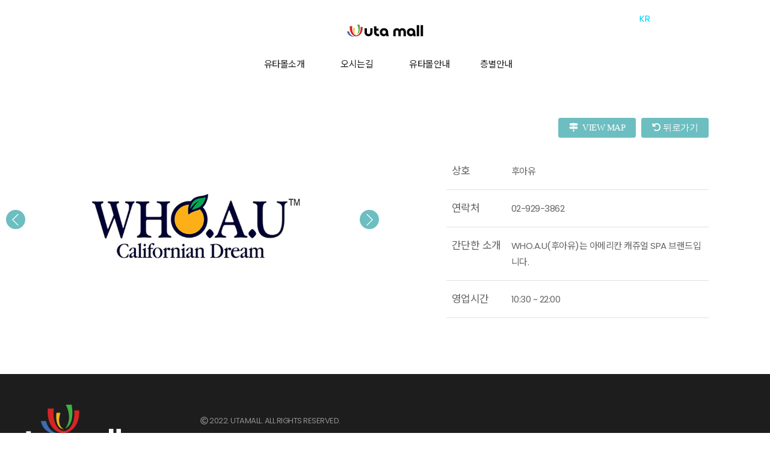

--- FILE ---
content_type: text/html; charset=UTF-8
request_url: https://utamall.co.kr/page_UdWR62
body_size: 5689
content:
<!DOCTYPE html>
<html lang="ko">
<head>
<!-- META -->
<meta charset="utf-8">
<meta name="Generator" content="XpressEngine">
<meta http-equiv="X-UA-Compatible" content="IE=edge">
<!-- TITLE -->
<title>WHO.A.YOU</title>
<!-- CSS -->
<link rel="stylesheet" href="/common/css/xe.min.css?20190402125317" />
<link rel="stylesheet" href="//code.jquery.com/ui/1.11.4/themes/smoothness/jquery-ui.css" />
<link rel="stylesheet" href="/addons/popup_opener/popup_opener.css?20220329184513" />
<link rel="stylesheet" href="/modules/page/skins/KSO_page_Gallery_Swiper/swiper/swiper.min.css?20220209112310" />
<link rel="stylesheet" href="/modules/page/skins/KSO_page_Gallery_Swiper/simpleLightbox/simpleLightbox.min.css?20220211130022" />
<link rel="stylesheet" href="/layouts/KSOTheme_Starter/vendor/navigation/vendor/css/reset.css?20220208124423" />
<link rel="stylesheet" href="/layouts/KSOTheme_Starter/vendor/bootstrap-5/css/bootstrap.min.css?20220208124320" />
<link rel="stylesheet" href="/layouts/KSOTheme_Starter/src/css/gnb.css?20220407121547" />
<link rel="stylesheet" href="/layouts/KSOTheme_Starter/vendor/navigation/dist/css/navik-all.min.css?20220208124422" />
<link rel="stylesheet" href="/layouts/KSOTheme_Starter/vendor/navigation/dist/css/navik-horizontal-center-menu.min.css?20220208124422" />
<link rel="stylesheet" href="/layouts/KSOTheme_Starter/vendor/fullscreenNav/nav.css?20220208124318" />
<link rel="stylesheet" href="/layouts/KSOTheme_Starter/dist/css/animate.min.css?20220208122339" />
<link rel="stylesheet" href="/layouts/KSOTheme_Starter/vendor/swiper/swiper4x/swiper.min.css?20220208124324" />
<link rel="stylesheet" href="/layouts/KSOTheme_Starter/vendor/swiper/style.css?20220208124319" />
<link rel="stylesheet" href="/layouts/KSOTheme_Starter/vendor/owlcarousel/dist/assets/owl.carousel.min.css?20220208124423" />
<link rel="stylesheet" href="/layouts/KSOTheme_Starter/vendor/owlcarousel/dist/assets/owl.theme.default.min.css?20220208124423" />
<link rel="stylesheet" href="/layouts/KSOTheme_Starter/vendor/dzsparallaxer/dzsparallaxer.css?20220208124315" />
<link rel="stylesheet" href="/common/xeicon/xeicon.min.css?20190402125317" />
<link rel="stylesheet" href="/layouts/KSOTheme_Starter/src/css/board.css?20220208124300" />
<link rel="stylesheet" href="/layouts/KSOTheme_Starter/src/css/page.css?20220322113258" />
<link rel="stylesheet" href="/layouts/KSOTheme_Starter/src/css/button.css?20220208124300" />
<link rel="stylesheet" href="/layouts/KSOTheme_Starter/src/css/utilities.css?20220208124301" />
<link rel="stylesheet" href="/layouts/KSOTheme_Starter/src/css/ksodesign.css?20220407122013" />
<link rel="stylesheet" href="/layouts/KSOTheme_Starter/src/css/style.css?20220421111420" />
<link rel="stylesheet" href="/layouts/KSOTheme_Starter/dist/css/hover-min.css?20220208122339" />
<link rel="stylesheet" href="/modules/editor/styles/default/style.css?20190402125321" />
<!-- JS -->
<script>
var current_url = "https://utamall.co.kr/?mid=page_UdWR62";
var request_uri = "https://utamall.co.kr/";
var current_mid = "page_UdWR62";
var waiting_message = "서버에 요청 중입니다. 잠시만 기다려주세요.";
var ssl_actions = new Array();
var default_url = "https://utamall.co.kr/";
var enforce_ssl = true;</script>
<!--[if lt IE 9]><script src="/common/js/jquery-1.x.min.js?20190402125317"></script>
<![endif]--><!--[if gte IE 9]><!--><script src="/common/js/jquery.min.js?20190402125317"></script>
<!--<![endif]--><script src="/common/js/x.min.js?20190402125317"></script>
<script src="/common/js/xe.min.js?20190402125317"></script>
<script src="//code.jquery.com/ui/1.11.4/jquery-ui.min.js"></script>
<script src="/addons/popup_opener/jquery.popup_opener.1.5.4.3.js?20220329184513"></script>
<script src="/layouts/KSOTheme_Starter/vendor/lightbox/simpleLightbox.min.js?20220208124318"></script>
<!-- RSS -->
<!-- ICON -->


<meta name="viewport" content="width=device-width, user-scalable=yes">
<style> .xe_content { font-size:16px; }</style>
<link rel="canonical" href="https://utamall.co.kr/page_UdWR62" />
<meta name="keywords" content="유타,유타쇼핑몰,돈암동,성신여대,CGV,SPAO" />
<meta name="description" content="유타,유타쇼핑몰,돈암동,성신여대,CGV,SPAO" />
<meta property="og:locale" content="ko_KR" />
<meta property="og:type" content="website" />
<meta property="og:url" content="https://utamall.co.kr/page_UdWR62" />
<meta property="og:site_name" content="유타몰" />
<meta property="og:title" content="WHO.A.YOU" />
<meta property="og:description" content="유타,유타쇼핑몰,돈암동,성신여대,CGV,SPAO" />
<meta property="og:image" content="https://utamall.co.kr/files/attach/site_image/site_image.1644559786.jpg" />
<meta property="og:image:width" content="1200" />
<meta property="og:image:height" content="600" />
<style type="text/css">
.point-color,
.point-hover:hover,
a.point-hover:hover,
.navik-menu-fixed ul li:hover>a, 
.navik-menu-fixed>ul>li.current-menu>a,
.navik-menu ul li:hover>a,
.navik-menu ul li.current-menu>a {color:#00d0ff!important;}
.secon-color {color:#221f21!important;}
.fixed-nav {background-color:#221f21!important;}
/*nav.fullscreenNav,*/
.point-bg {background-color:#00d0ff!important;}
.point-bghover:hover {color:#fff !important;background-color:#00d0ff !important;}
.navik-menu.submenu-top-border li>ul {border-top-color: #00d0ff!important;}
#gnb ul > li.active > a {color: #322944;}
#owl-parallax .item a:hover h4 {color:#00d0ff !important;}
.aside .side-nav .list-group-item.on {color:#00d0ff!important;}
/*.btn-line:hover {border-color:#00d0ff!important;}*/
.bg-intro1 {background-image: url(https://utamall.co.kr/files/attach/images/150/bd26d9802d2a77ca7aa07d5e4ac9de1b.jpg);}.bg-intro2 {background-image: url(https://utamall.co.kr/files/attach/images/150/7c0de174fc970c23eaf75b99da082ad7.jpg);}.sub-header {background-image: url(https://source.unsplash.com/FyD3OWBuXnY/1920x500);}/* media query */
@media (min-width: 992px) { 
	#gnb > li > a,
	.navik-menu>ul>li>a {padding-left:30px;padding-right:30px;}
	.sub-header,
	.sub-header>.container>.row {height:120px;}
	.sub-header {background-image: url(https://source.unsplash.com/FyD3OWBuXnY/1920x500);}	}
@media (min-width: 1200px) {
	}
@media (max-width: 991px) { 
	.sub-header,
	.sub-header>.container>.row {height: 250px;}
	}
</style>
<style type="text/css">
	.btnArea,.btnArea>.btn-group {display: none;}
	.gallery {
		background-color: #fff;
	}
	.swiper-slide {
		height: calc(100vh - 218px);
		background-color: #2c2c2c;
		background-position: center;
    	background-size: cover;
	}	
	.swiper-slide .screen {
		display: block;
		width: 100%;
		height: 100%;
		background-size: cover;
		background-position: center;
		background-repeat: no-repeat;
	}
	.sl-overlay {background-color: #000;opacity: .9;}
	.sl-wrapper .sl-navigation button,
	.sl-wrapper .sl-close {color: #fff;}
	.swiper-container-horizontal>.swiper-pagination-bullets, 
	.swiper-pagination-custom, .swiper-pagination-fraction {bottom: -30px;}
	.swiper-pagination-bullet {background-color: rgba(255,255,255,.7);}
	#kso-page.gallery .nav-pills .nav-link {
		color: #fff;
		background-color: #191919;
    	border: 1px solid #191919;
	}
	#kso-page.gallery .nav-pills .nav-link.active, 
	#kso-page.gallery .nav-pills .show>.nav-link {
		color: #000;
		background-color: #4ae4af;
    	border: 1px solid #4ae4af;
	}
	#kso-page .btn-page {
		color: #fff;
		background-color: #6DBEC1;
	}
	@media (min-width: 1200px) {
		.swiper-container {overflow: visible;}
		.gallery {
			height: calc(100vh - 218px);
		}		
		.fixed-bottom {z-index: 1000;}
	}
	@media (max-width: 575px) {
		#kso-page .table th,
		#kso-page .table td {font-size: 15px;}
	}
</style>
<link href="//fonts.googleapis.com/css?family=Noto+Sans+KR:300,400,500&display=swap&subset=korean" rel="stylesheet">
<link href="//fonts.googleapis.com/css2?family=Poppins:wght@300;400;500&display=swap" rel="stylesheet" />
<link rel="stylesheet" href="https://cdnjs.cloudflare.com/ajax/libs/font-awesome/5.15.3/css/all.min.css" />
<link rel="stylesheet" href="//cdn.jsdelivr.net/npm/xeicon@2.3.3/xeicon.min.css" />
<meta name="format-detection" content="telephone=no"><script>
//<![CDATA[
xe.current_lang = "ko";
xe.cmd_find = "찾기";
xe.cmd_cancel = "취소";
xe.cmd_confirm = "확인";
xe.msg_no_root = "루트는 선택 할 수 없습니다.";
xe.msg_no_shortcut = "바로가기는 선택 할 수 없습니다.";
xe.msg_select_menu = "대상 메뉴 선택";
//]]>
</script>
</head>
<body>
<!--===============================
** KSODESIGN
** 1.0.0
** Copyright 2010 KSODESIGN
================================-->
	





<div class="modal fade bd-example-modal-lg" id="exampleModal" tabindex="-1" role="dialog" aria-labelledby="exampleModalLabel" aria-hidden="true">
  <div class="modal-dialog modal-dialog-centered modal-lg" role="document">
    <div class="modal-content">
      <div class="modal-header">
        <h5 class="modal-title" id="exampleModalLabel">개인정보이용동의</h5>
      </div>
      <div class="modal-body">
      	      </div>
      <div class="modal-footer">
        <button type="button" class="btn-kso point-bgcolor" data-bs-dismiss="modal">닫기</button>
      </div>
    </div>
  </div>
</div>
<div class="visually-hidden"><a href="#content">메뉴 건너뛰기</a></div>
	<header class="kso-header position-fixed-xs">
			<div class="navik-header header-shadow center-menu-2 ">
		<div class="container-fluid px-2 px-lg-5">			
			<div class="navik-header-container">							
                <div class="logo" 
                data-mobile-logo="https://utamall.co.kr/./layouts/KSOTheme_Starter/src/img/logo-2.svg" 
                data-sticky-logo="https://utamall.co.kr/./layouts/KSOTheme_Starter/src/img/logo.svg">
                	<a href="/">
                		                        <img src="/layouts/KSOTheme_Starter/src/img/logo.svg" class="logo-svg" alt="logo">                	</a>
                    <ul class="lang-header d-flex d-lg-flex">
                        <li><a href="https://utamall.co.kr/index.php?mid=page_UdWR62&amp;l=ko" class="point-color">KR</a></li>
                        <li><a href="https://utamall.co.kr/index.php?mid=page_UdWR62&amp;l=en">EN</a></li>
                        <li><a href="https://utamall.co.kr/index.php?mid=page_UdWR62&amp;l=zh-CN">中文</a></li>
                        <li><a href="https://utamall.co.kr/index.php?mid=page_UdWR62&amp;l=jp">日語</a></li>                    
                    </ul>				</div>
                
                <nav class="navik-menu border-0">
                	<ul>
                    	<li class="">
                    		<a href="https://utamall.co.kr/page_BHcC42">유타몰소개</a>
                    		                        	                        </li><li class="">
                    		<a href="https://utamall.co.kr/page_Glfc50">오시는길</a>
                    		                        	                        </li><li class="">
                    		<a href="https://utamall.co.kr/board_TZsR58">유타몰안내</a>
                    		                        	<ul>
                                <li class="">
                                	<a href="https://utamall.co.kr/board_TZsR58">공지사항</a>
                                	                                </li><li class="">
                                	<a href="https://utamall.co.kr/board_OwVo78">공개입찰</a>
                                	                                </li><li class="">
                                	<a href="https://utamall.co.kr/board_HIRw84">관리비</a>
                                	                                </li>                            </ul>                        </li><li class="">
                    		<a href="/home#kso-parallax1">층별안내</a>
                    		                        	                        </li>                    </ul>                    
                </nav>                                <nav class="fullscreenNav d-none d-lg-block">
                    <div class="container h-100 position-relative">
                        <div class="row align-items-center h-100">
                            <ul class="nav-list">
                                                                                                        <li class="nav-item col ">
                                        <a href="https://utamall.co.kr/page_BHcC42" class="point-hover">유타몰소개</a>
                                                                            </li>
                                                                                                                                            <li class="nav-item col ">
                                        <a href="https://utamall.co.kr/page_Glfc50" class="point-hover">오시는길</a>
                                                                            </li>
                                                                                                                                            <li class="nav-item col ">
                                        <a href="https://utamall.co.kr/board_TZsR58" class="point-hover">유타몰안내</a>
                                        <ul class="list-unstyled">
                                                                                                                                    <li class="">
                                                <a href="https://utamall.co.kr/board_TZsR58" class="point-hover">공지사항</a>
                                                                                            </li>
                                                                                                                                                                                <li class="">
                                                <a href="https://utamall.co.kr/board_OwVo78" class="point-hover">공개입찰</a>
                                                                                            </li>
                                                                                                                                                                                <li class="">
                                                <a href="https://utamall.co.kr/board_HIRw84" class="point-hover">관리비</a>
                                                                                            </li>
                                                                                                                                </ul>                                    </li>
                                                                                                                                            <li class="nav-item col ">
                                        <a href="/home#kso-parallax1" class="point-hover">층별안내</a>
                                                                            </li>
                                                                                                </ul>
                        </div>
                    </div>
                </nav>                
			</div>
		</div>
	</div>
	
	<div class="navik-fixed-sidebar navik-sidebar-right d-block d-xl-none">		
		<div class="navik-header-container">			
            			
			<div class="burger-menu mr-sm-5">
				<div class="line-menu line-half first-line"></div>
				<div class="line-menu"></div>
				<div class="line-menu line-half last-line"></div>
			</div>		
            <nav class="navik-menu-fixed">
                <ul>
                	<li class="">
                		<a href="https://utamall.co.kr/page_BHcC42">유타몰소개</a>
                		                    	                    </li><li class="">
                		<a href="https://utamall.co.kr/page_Glfc50">오시는길</a>
                		                    	                    </li><li class="">
                		<a href="https://utamall.co.kr/board_TZsR58">유타몰안내</a>
                		                    	<ul>
                            <li class="">
                            	<a href="https://utamall.co.kr/board_TZsR58">공지사항</a>
                            	                            </li><li class="">
                            	<a href="https://utamall.co.kr/board_OwVo78">공개입찰</a>
                            	                            </li><li class="">
                            	<a href="https://utamall.co.kr/board_HIRw84">관리비</a>
                            	                            </li>                        </ul>                    </li><li class="">
                		<a href="/home#kso-parallax1">층별안내</a>
                		                    	                    </li>                </ul>
			</nav>		
			<div class="menu-social-media">
                <a href="https://utamall.co.kr/index.php?mid=page_UdWR62&amp;l=ko" class="font14 point-color"><span class="flag flag-ko"></span>KR</a>
                <a href="https://utamall.co.kr/index.php?mid=page_UdWR62&amp;l=en"><span class="flag flag-us"></span>EN</a>
                <a href="https://utamall.co.kr/index.php?mid=page_UdWR62&amp;l=ja"><span class="flag flag-jp"></span>JP</a>
                <a href="https://utamall.co.kr/index.php?mid=page_UdWR62&amp;l=zh-CN"><span class="flag flag-cn"></span>CN</a>
            </div>
		</div>
	</div>	</header>	
	<div id="kso-container" class="header-space edge-space">
		<section class="sub-header position-relative">
			<div class="container">
				<div class="row align-items-center position-relative">
					<div class="col-xl-12">
						<div class="sub-header-caption text-center">
																				</div>
					</div>	
									</div>		
			</div>			<div class="nav-sub dark">
	<div class="container">        
	    <ul class="nav">
	    			</ul>
	</div>
</div>			</section>		
		<article class="kso-contents" id="content">	
			<div class="container-full">
				
<div id="kso-page" class="gallery mb-0">
	<div class="page-section">
		<div class="container-full">
			<div class="row g-0 align-items-center">
				<div class="col-lg-6">
					<div class="overflow-hidden">	
				 		<div class="swiper-container swiper1">
						    <div class="swiper-wrapper">
						      <div class="swiper-slide">
						      	<div class="screen" style="background-image: url(./files/attach/images/322/A11.png);"></div>
						      </div>
						      <div class="swiper-slide">
						      	<div class="screen" style="background-image: url(./files/attach/images/322/A22.png);"></div>
						      </div>						      <div class="swiper-slide">
						      	<div class="screen" style="background-image: url(./files/attach/images/322/A33.png);"></div>
						      </div>						      <div class="swiper-slide">
						      	<div class="screen" style="background-image: url(./files/attach/images/322/A44.png);"></div>
						      </div>						      <div class="swiper-slide">
						      	<div class="screen" style="background-image: url(./files/attach/images/322/A55.png);"></div>
						      </div>						      						      						      						      						      						    </div>
						    <!-- Add Pagination -->
						    <div class="swiper-pagination swiper-pagination1"></div>
						    <div class="swiper-button-next swiper-button-next1 swiper-button-white"></div>
	    					<div class="swiper-button-prev swiper-button-prev1 swiper-button-white"></div>
						</div>
					</div>
				</div>
				<div class="col-lg-6">
					<div class="py-5 px-3 px-lg-6">
						<div class="d-flex justify-content-end">
							<a href="./files/attach/images/322/aabb2.png" class="btn-kso btn-sm btn-page viewimg" target="_blank"><i class="fa-solid fa-signs-post"></i>&nbsp; VIEW MAP</a>
							<a href="javascript:history.back();" class="btn-kso btn-sm btn-page ms-2"><i class="fa-solid fa-rotate-left"></i> 뒤로가기</a>
						</div>
						<div class="mt-4">
							<table class="table">
								<tr>
									<th >상호</th>																																				<td>후아유</td>
								</tr>
								<tr>
									<th>연락처</th>																																				<td>02-929-3862</td>
								</tr>
								<tr>
									<th>간단한 소개</th>																																				<td>WHO.A.U(후아유)는 아메리칸 캐쥬얼 SPA 브랜드입니다.</td>
								</tr>
								<tr>
									<th>영업시간</th>																																				<td>10:30 ~ 22:00</td>
								</tr>
							</table>
						</div>
					</div>
				</div>
			</div>	 
		</div>
	</div>
</div>
<script>
// <![CDATA[
	jQuery(document).ready(function($){
		$('.viewimg').simpleLightbox();
	    var swiper = new Swiper('.swiper1', {
	      slidesPerView: 1,
	      spaceBetween: 0,
	      loop: true,
	      pagination: {
	        el: '.swiper-pagination1',
	        clickable: true,
	      },
	      navigation: {
	        nextEl: '.swiper-button-next1',
	        prevEl: '.swiper-button-prev1',
	      },
	      observer: true,
  		  observeParents: true	      
	    });
	});
// ]]>
</script>			</div>		
					</article>		<!--==============================
** 
** 20200325
** Author : KSJade
** 
================================-->
		</div>
	<footer id="kso-footer" class="section-footer py-5">
		<div class="footer-content">
			<div class="container-xxl">
				<div class="row">
					<div class="col-lg-2">
						<div class="footer-logo mb-4">
							                			<img src="/layouts/KSOTheme_Starter/src/img/f-logo.svg" class="logo-svg" alt="logo">	
						</div>			
					</div>
					
					<div class="col-lg-9 offset-lg-1">
																				
							
						<div class="copyright text-center text-lg-start mt-3"><i class="far fa-copyright"></i> 2022. UTAMALL. ALL RIGHTS RESERVED.</div>
							
					</div>						
				</div>
			</div>			
		</div>
	</footer>
	<div class="kso-enigma sr-only">© k2s0o2d0e0s1i0g1n. ALL RIGHTS RESERVED.</div>
	<a href="#" class="scroll-top point-bg">
		<i class="fas fa-arrow-up scroll-icon"></i>
	</a>
<script type="text/javascript">
// <![CDATA[
	jQuery(document).ready(function($){
		// $(".kso-header").sticky({topSpacing:0, className: 'sticked', wrapperClassName: 'kso-sticky hidden-xs'});
		$(".fitvids").fitVids();
					});
// ]]>
</script>
<script type="text/javascript">//<![CDATA[
var msg_popup_do_not_display = '%d일 동안 다시보지 않기';
jQuery(function(){
});
//]]></script>
<!-- ETC -->
<div class="wfsr"></div>
<script src="/modules/page/skins/KSO_page_Gallery_Swiper/swiper/swiper.min.js?20220209112310"></script><script src="/modules/page/skins/KSO_page_Gallery_Swiper/simpleLightbox/simpleLightbox.min.js?20220211130022"></script><script src="/addons/autolink/autolink.js?20190402125316"></script><script src="/layouts/KSOTheme_Starter/vendor/bootstrap-5/js/bootstrap.bundle.min.js?20220208124321"></script><script src="/layouts/KSOTheme_Starter/vendor/navigation/dist/js/navik.menu.js?20220208124423"></script><script src="/layouts/KSOTheme_Starter/vendor/owlcarousel/dist/owl.carousel.min.js?20220208124324"></script><script src="/layouts/KSOTheme_Starter/vendor/swiper/swiper4x/swiper.min.js?20220208124324"></script><script src="/layouts/KSOTheme_Starter/vendor/fullscreenNav/script.js?20220208124318"></script><script src="/layouts/KSOTheme_Starter/dist/js/scrollreveal.min.js?20220208122339"></script><script src="/layouts/KSOTheme_Starter/dist/js/jquery.waypoints.min.js?20220208122339"></script><script src="/layouts/KSOTheme_Starter/vendor/dzsparallaxer/dzsparallaxer.js?20220208124318"></script><script src="/layouts/KSOTheme_Starter/vendor/fontawesome/all.min.js?20220208124318"></script><script src="/layouts/KSOTheme_Starter/vendor/fontawesome6/js/all.min.js?20220209114703"></script><script src="/layouts/KSOTheme_Starter/dist/js/jquery.fitvids.js?20220208122339"></script><script src="/layouts/KSOTheme_Starter/dist/js/holder.min.js?20220208122339"></script><script src="/layouts/KSOTheme_Starter/src/js/jquery.kso.js?20220208124301"></script></body>
</html>


--- FILE ---
content_type: text/css
request_url: https://utamall.co.kr/layouts/KSOTheme_Starter/src/css/gnb.css?20220407121547
body_size: 4853
content:
/*------------------------------------------------------------
**
** GNB
**
--------------------------------------------------------------*/

.navbar-sticky .site-logo {
	padding: 10px 0;
    width: 200px;
    height: 80px;
    background-image: url(../img/logo-dark.png);
    background-repeat: no-repeat;
}
.kso-header.on:hover {
    background-color: #fff;
}
.kso-header.on #gnb > li > a {
    color: rgba(0,0,0,.8);
}
.kso-header.sticky #gnb > li > a, 
.kso-header.off #gnb > li > a, 
.kso-header.on:hover #gnb > li > a {
    color: #000;
}

.navik-header.header-transparent {
	/*background-color: transparent;*/
}
.navik-header.sticky{background-color: rgba(25, 52, 82,0.3) !important;}

/* Sticky */
.kso-header {
	position: fixed;top: 0;left: 0;
	width: 100%;
	-webkit-transition: all 0.4s ease;
	transition: all 0.4s ease;
	z-index: 5000;
}
.kso-header.sticky .navbar-sticky {
    background-color: #fff;
    box-shadow: 0 0 10px rgba(0,0,0,.1);
}
.navbar-sticky .navbar-brand, 
.navbar-sticky .navbar-brand a {
    display: block;
    width: 200px;
    max-width: 220px;
    background-repeat: no-repeat;
    transform: translateY(6px);
}
.phone-num {
	height: 90px;
	color: #fff;
}
.kso-header.sticky .phone-num {
	color: #333;
}
.navbar-sticky {
	-webkit-transition: all 0.4s ease;
	transition: all 0.4s ease;
}
.navbar-sticky.sticky {
	background-color: #fff;
}
#gnb {overflow: hidden;}
#gnb > li{
	display:block;float: left;
	position: relative;
	margin-left: -1px;
}
#gnb > li > a{
	display: block;
	min-width: 150px;
	line-height: 90px;
	font-size: 18px;
	font-weight: 700;
	text-align: center;
	color: #fff;
}
/*#gnb > li:nth-child(3) > a{
	min-width: 190px;
}*/
.navbar-sticky.sticky .lang-nav>a,
.navbar-sticky.sticky #gnb > li > a {
	color: #000
}	
#gnb > li > ul{
	position:absolute;
	padding: 20px 0 0 0;
	width: 100%;height: 100%;height: 220px;
	border-left: 1px solid rgba(0,0,0,.05);
	border-right: 1px solid rgba(255,255,255,.1);
	z-index: 99;
}
#gnb > li:hover > ul,
#gnb > li > ul:hover {background-color: rgba(255,255,255,0.05);}
#gnb > li > ul > li a {
	display:block;
	/*padding-left: 15px;*/
	margin-bottom: 15px;
	min-width:100px;
	font-size: 15px;
	text-align: center;
	line-height: 1.4;
	letter-spacing: -.9px;
	color: #333;
	transition: all .3s ease;
}
#gnb > li > ul > li a:hover {
	/*color: #322944 !important;*/
}


#gnb > li:nth-child(3) > ul > li a {
	margin-bottom: 8px;
}
#gnb > li > ul > li > ul > li >a {
	margin-bottom: 5px;
	color: rgba(0,0,0,.5);
}
#gnbBg {
	position:absolute;left:0;top:90px;
	width:100%;height: 0;
	background-color: #fff;
	z-index: 2;
}
#gnbBg .gnbBg-top {
    position: relative;
    width: 100%;
    height: 100%;
    border-top: 1px solid rgba(0,0,0,.2);
}
#gnbBg .gnbBg-top .gnb-bgimg {
	display: none;opacity: 0;
	background-repeat: no-repeat;
	background-position: left top;
    -webkit-transition: opacity 0.1s ease-in-out;
	-moz-transition: opacity 0.1s ease-in-out;
	-o-transition: opacity 0.1s ease-in-out;
	-ms-transition: opacity 0.1s ease-in-out;
	transition: opacity 0.2s ease;
}
#gnbBg.active .gnb-bgimg {display: block;opacity: 1;}


.lang-header.dropdown {
    line-height: 80px;
}
.lang-header.dropdown .btn-lang {
    display: inline-block;
    padding: 0 10px !important;
    font-size: 14px;
    line-height: 24px;
    color: #777;
    text-shadow: none;
    box-shadow: none;
    background: none;
    border: 0;
    border-radius: 0;
    cursor: pointer;
}
.kso-header.on .lang-header.dropdown .btn-lang {
    color: #fff;
}
.kso-header.on.sticky .lang-header.dropdown .btn-lang,
.kso-header.sticky .lang-header.dropdown .btn-lang,
.kso-header:hover .lang-header.dropdown .btn-lang {
    color: #333;
}
.kso-header .lang-header .dropdown-menu {
	font-size: 14px;
	line-height: 30px;
	border-radius: 0;
}

.mobile-nav a.top-nav {
	display: inline-block;
    padding: 4px 10px;
    font-size: 14px;
    color: #fff;
    white-space: nowrap;
    background-color: #04CE5C;
    border-radius: 25px;
}

@media (min-width: 1200px) {

/*	.navik-header.header-opacity-on:hover, 
	.navik-header.header-transparent-on:hover {
		background-color: #fff;
		border-bottom: 1px solid rgba(0,0,0,.1);
	}
	.navik-header.header-opacity-on:hover, .bar,
	.navik-header.header-transparent-on:hover .bar {
		background-color: #333;
	}	
	.navik-header.header-opacity-on:hover .lang-nav>a, 
	.navik-header.header-transparent-on:hover .lang-nav>a,
	.navik-header.header-opacity-on:hover #gnb > li > a, 
	.navik-header.header-transparent-on:hover #gnb > li > a {
		color: #333;
	}
	*/

}	
@media (max-width: 1199px) {
	.kso-header.sps {
		background-color: #fff;
	}
	header .navik-fixed-sidebar+.burger-menu {
	    width: 60px !important;
	    height: 60px !important;
	    padding: 20px 15px !important;
	}
	header .navik-fixed-sidebar+.burger-menu .text {
	    top: 21px !important;
	}
}

--- FILE ---
content_type: text/css
request_url: https://utamall.co.kr/layouts/KSOTheme_Starter/vendor/fullscreenNav/nav.css?20220208124318
body_size: 2824
content:

nav.fullscreenNav {
    width: 100%;
    height: 100vh;
    position: fixed;
    top: -100vh;left: 0;
    z-index: 99;
    background-color: #89c8ff;
    transition: all 650ms cubic-bezier(1,0,0,1);
}
nav.fullscreenNav.open {
    top: 0;left: 0;
    border-radius: initial;
}
.logo-fullnav {
    background-image: url(../../src/img/logo.svg);
    background-position: center 90%;
    background-repeat: no-repeat;
    background-size: 250px auto;
}

.nav-list {
    width: 100%;
    list-style: none;
    display: flex;
    justify-content: center;
}
.nav-link {
    font-size: 2rem;
    padding: 1rem;
}
.nav-link:hover, .nav-link:focus {
    color: #fff;
}
#allmenu  {
    position: relative;
    width: 180px;
    height: 90px;
    display: flex;
    align-items: center;
    justify-content: center;
    font-size: 15px;
    color: #fff;
    /*border-left: 1px solid rgba(255,255,255,.2);*/
    transition: all 650ms ease-out;
}
.menu-toggler {
    position: absolute;
    top: 2rem;
    right: 0;
    width: 30px;
    height: 20px;
    display: flex;
    flex-direction: column;
    justify-content: space-between;
    cursor: pointer;
    z-index: 999;
    transition: all 650ms ease-out;
}
.menu-toggler.open {
    transform: rotate(-45deg);
}
nav.fullscreenNav.open .menu-toggler {
    position: absolute;
    right: 3rem;top: 2rem;
}
nav.fullscreenNav.open .menu-toggler {
    transform: rotate(-45deg);
}
.bar {
    background-color: #fff;
    width: 100%;
    height: 2px;
    border-radius: 0.8rem;
}
#allmenu a.top-nav {
    padding: 4px 10px;
    font-size: 14px;
    color: #fff;
    white-space: nowrap;
    background-color: #04CE5C;
    border-radius: 25px;
}
.navik-header.sticky .bar,
.navik-header.sticky .menu-toggler.open .bar {
    background-color: #333;
}
.navik-header.sticky #allmenu {
    color: #333;
    /*border-left-color: rgba(0,0,0,.1);*/
}


.bar.half {
    width: 50%;
}
.bar.top {
    transform-origin: right;
    transition: transform 650ms cubic-bezier(0.54, -0.81, 0.57, 0.57);
}
.open .bar.top {
    transform: rotate(-90deg) translateX(0.4rem);
}
.bar.bottom {
    align-self: flex-end;
    transform-origin: left;
    transition: transform 650ms cubic-bezier(0.54, -0.81, 0.57, 0.57);
}
.open .bar.bottom {
    transform: rotate(-90deg) translateX(-0.4rem);
}


.fullscreenNav a {
    display: block;
    color: #3F3A39;
}
.fullscreenNav .nav-list>li {
    padding: 0 15px;
}
.fullscreenNav .nav-list>li>a {
    margin-bottom: 1rem;
    padding-bottom: 1rem;
    border-bottom: 1px solid #3F3A39;
    font-size: 21px;
    font-weight: 500;
}
.fullscreenNav .nav-list .nav-item li a {
    margin-bottom: 10px;
    font-size: 15px;
}



@media screen and (max-width: 768px) {
    .nav-list {
        flex-direction: column;
    }
    .nav-link {
        font-size: 2.5rem;
    }
}


--- FILE ---
content_type: text/css
request_url: https://utamall.co.kr/layouts/KSOTheme_Starter/vendor/swiper/style.css?20220208124319
body_size: 1608
content:
/**
*  Swiper Custom (Tab Style)
*/

.swiper-container {
	width: 100%;
	height: 100%;
}
.swiper-slide {
	text-align: center;
	font-size: 18px;
	background: #fff;

	/* Center slide text vertically */
	display: -webkit-box;
	display: -ms-flexbox;
	display: -webkit-flex;
	display: flex;
	-webkit-box-pack: center;
	-ms-flex-pack: center;
	-webkit-justify-content: center;
	justify-content: center;
	-webkit-box-align: center;
	-ms-flex-align: center;
	-webkit-align-items: center;
	align-items: center;
}
.swiper-slide img {
	display: block;
	width: 100%;
	height: 100%;
	object-fit: cover;
}
/*
.swiper-pagination-bullet {
	flex: 1 1 auto;
	padding: 2rem 2rem;
	border-radius: 0;
	width: auto;height: 100%;
	line-height: 1.4;
	font-size: 17px;
	text-align: left;
	color:#000;
	opacity: 1;
	background-color: #fff;
	border-left: 1px solid #eee;
	border-bottom: 1px solid #eee;
	transition: background .3s ease;
}
.swiper-pagination-bullet:nth-child(1) {
	border-left: 0;
}
.swiper-container-horizontal>.swiper-pagination-bullets .swiper-pagination-bullet {
	margin: 0;
}

*/
/*autoview*/
.mySwiper .swiper-slide {
	width: 80%;
}
.mySwiper .swiper-slide:nth-child(2n) {
	width: 80%;
}


/*dots tabs*/
.swiper-pagination-bullet h4 {
	margin: 0;
	font-size: 30px;
	font-weight: bold;
}
.swiper-pagination-bullet:nth-child(1) h4 {
	color: #f99d39;
}
.swiper-pagination-bullet:nth-child(2) h4 {
	color: #167dcd;
}
.swiper-pagination-bullet:nth-child(3) h4 {
	color: #c2d600;
}
.swiper-pagination-bullet-active {
	color:#fff;
	background: #007aff;
}
.swiper-pagination-bullet-active h4 {
	color: #fff !important;
}



--- FILE ---
content_type: text/css
request_url: https://utamall.co.kr/layouts/KSOTheme_Starter/src/css/board.css?20220208124300
body_size: 4350
content:
/*
 * Board : sketchbook
 * 20170511 / 20170826 / 20180129 / 20190604
 * ksodesign custom styling
 * -----------------------------------
 */
 
#bd_wizard {z-index: 1100;}
/* board top */
.boardHeader h1,
.board-header h1 {
    padding: 0;
    margin-bottom: 3rem;
    font-size: 40px !important;
    text-align: center;
    color: #111 !important;
}
.restboard .form-inline label {
    margin-right: 1rem;
    font-size: 14px;
}
.restboard .form-inline label>input {
    margin-right: 5px;
}

.bd .bd_hd {display:none !important}
.bd_tl {margin: 0 0 15px 0}
.bd_tl h1, .bd_tl h2 {
    margin: 0;
    padding: 0;
    font-size: 20px;
    line-height: 22px;    
}
.bd_tl i {display: none;}
/*
.bd .lst_btn {display:none !important} 목록 아이콘 */
 
/* board category */
.bd_cnb,
.bd_cnb .bg_f_f9 {
background:none;border-color:#efefef;
border-radius: 0;
box-shadow: none;
}
.bd_cnb .bg_f_f9 {border: 0}
 
/* board bottom */
.bd a.btn_img {padding:4px 10px;height:auto;font-size:13px} /* 버튼 폰트 */
.bd .lst_btn, /* 리스트 버튼 */ 
.bd a i[class*=ico_16px] {display:none} /* 버튼 아이콘 */ 
.bd a i.home {display:block} /* 카테고리 홈 아이콘 */
.btm_mn {padding-left:0;padding-right:0;} /* 목록 하단 버튼 패딩 */
 
/* board font */
table {font-family:'Open Sans','Apple SD 산돌고딕 Neo','Apple SD Gothic Neo','나눔고딕',NanumGothic,ng;}
.bd, .bd input, .bd textarea,
.bd select, .bd button, .bd table,
.bd_tb_lst td.title
{font-size:14px;}
 
.bd_zine.card h3 {letter-spacing: 0 !important;}/* 웹진 제목 */
.bd_zine.card .cnt {font-size:13px;line-height:1.6;color:#888;} /* 웹진 내용폰트 */
.bd_zine.card .info {font-size:12px;} /* 웹진 날짜,글쓴이... 폰트 */
 
/* board body */
.rd_ft .rd_vote {display: none;}
 
/* board list */
.bd .bg_f_f9 {background:none;}
.bd_tb_lst th, 
.bd_tb_lst td {padding: 15px 12px;font-size:13px;} /* 목록형 상하간격 */
.bd_tb_lst th {border-top: 2px solid #444;border-bottom: 1px solid #D0D0D0;}
 
/* board webzine */
.bd_zine .cnt {margin-top: 20px;font-size: 14px;color: #777;} /* 웹진 기본 제목,내용 간격, 폰트 */
 
/* board gallery */
.bd_tmb_lst .tmb_wrp {border:0} /*  */
 
/* faq */
.bd_faq {margin-top: 12px;}
.bd_faq>li:hover, .bd_faq .open, .bd_faq .notice {background-color: #fff;}
.bd_faq .a {background-color: #f5f5f5;border: 0;border-radius: 0;}
.bd_faq .mrk {
top: 0;
width: 18px;height: 18px;
color: #fff;background: #888888;border: 0;
box-shadow: none;text-shadow: none;
border-radius: 50%;
}
.bd_faq .mrkA {display: none;}
.bd_faq .article .mrk {
    font: 500 11px/18px Arial,Helvetica,sans-serif;
}
.bd_faq .q {font-size: 14px;color: #666;}
.bd_faq .url {display: none;}
.bd_faq .editArea {margin-bottom: 0;}
.bd_faq p {color: #666;}
 
.bd_lst input[type=checkbox] {z-index: 1;}
.exForm .text, 
.exForm .homepage, 
.exForm .email_address, 
.exForm .tel, 
.exForm .address, 
.exForm .date {height: auto;}
 
/* 
* Contact_Write
---------------------------------------*/
.board .extraVarsList input[type=checkbox], 
.board .extraVarsList input[type=radio],
.board .extraVarsList label {margin-top: 0;margin-bottom: 0;}
.board .extraVarsList .radio {display: inline-block;}
 
.extraVarsList tr td a span{
    padding:0!important;
    /*border: 0!important;*/
}
.extraVarsList tr td a span.cke_button_label{display:none}
.extraVarsList td p.xefu-dropzone-message {display: inline-block;}
.extraVarsList td p.upload_info {display: none;}
.extraVarsList td p.xefu-dropzone-message,
.extraVarsList td p.upload_info {line-height: 1;}
.cke_combo_open{display:inline-block!important}
.cke_combo_arrow{border-left:3px solid transparent!important;border-right:3px solid transparent!important;border-top:3px solid #474747!important}
.boardListForm td.checkbox {display: table-cell;margin: 0;}
.boardListForm .checkbox input[type=checkbox] {margin: -5px;}
.categoryList .categoryThisItem a,
.categoryList .categoryItemOver a {height: auto;}
 
.board input[type=radio], input[type=checkbox],
.board .checkbox {
    margin: 0;
}
.board .checkbox input[type=checkbox] {
    position: relative;
    float: none;
    margin: 0;
}


/*rhymix*/
.xefu-dropzone,
.cke_1 .cke_top,
.cke_1 .cke_bottom {
    background-color: #fff !important;
}
 
@media (min-width: 992px) {
.bd_zine h3 {font-size: 18px;}
.extraVarsList td .iText {width: 69%}
}

--- FILE ---
content_type: text/css
request_url: https://utamall.co.kr/layouts/KSOTheme_Starter/src/css/page.css?20220322113258
body_size: 15519
content:
@charset "utf-8";
/*
ksodesign1@naver.com
http://ksodesign.com/

Copyright 2010 KSODESIGN	 
Contributing author : KSJade
----------------------------------------------------------------*/

/*------------------------------------------------------------
**
** Page 
**
--------------------------------------------------------------*/

#kso-page b {font-weight: bold;}
#kso-page .page-section {
	margin-bottom: 4rem;
}
#kso-page .page-title {
	position: relative;
	margin-bottom: 20px;
	font-size: 46px;
	font-weight: 500;
	text-align: center;
}
#kso-page .page-title>span {
	position: relative;
    display: flex;
    padding: 1.5rem 1rem;
    margin: 0 auto;
    width: 290px;
    text-align: center;
    vertical-align: middle;
    align-items: center;
    justify-content: center;    
}
#kso-page .page-title>span:before {
	content: '';
	position: absolute;
	width: 100%;
	height: 100%;
	border: 4px solid #333;
}	
#kso-page .page-title>span:after {
	content: '';
	position: absolute;
	right: 0;
	width: 50%;
	height: 100%;
	border: 4px solid #FFD966;
	border-left: 0;
}
#kso-page .page-content {
	font-size: 17px;
	line-height: 1.8;
	color: #666;
}


#kso-page .page-section ul {
	padding-left: 1.5rem;
	list-style: disc;
}
#kso-page .page-section ol li,
#kso-page .page-section ul li {
	margin-bottom: 10px;
}
#kso-page .page-section ol {
	padding-left: 1.5rem;
	list-style: decimal;
}

#kso-page .table>tbody>tr>th {
	white-space: nowrap;
}
#kso-page .table>tbody>tr>td {
	font-size: 15px;
	line-height: 1.8;
}

.swiper.page-swiper {
	width: 100%;
	height: 100%;
}
.page-swiper .swiper-slide {
	text-align: center;
	font-size: 18px;
	background: #fff;

	/* Center slide text vertically */
	display: -webkit-box;
	display: -ms-flexbox;
	display: -webkit-flex;
	display: flex;
	-webkit-box-pack: center;
	-ms-flex-pack: center;
	-webkit-justify-content: center;
	justify-content: center;
	-webkit-box-align: center;
	-ms-flex-align: center;
	-webkit-align-items: center;
	align-items: center;
}
.page-swiper .swiper-slide img {
	display: block;
	width: 100%;
	height: 100%;
	object-fit: cover;
}
.page-swiper .swiper-button-prev {left: 2rem;}
.page-swiper .swiper-button-next {right: 2rem;}
.swiper1 .swiper-button-next, 
.swiper1 .swiper-button-prev {
    width: 32px;
    height: 32px;
    margin-top: -22px;
    background-size: 12px 23px;
    background-color: #6DBEC1;
    border-radius: 50%;
}
.swiper-button-next:after, 
.swiper-button-prev:after {
	font-size: 0;
}

#kso-page .nav-pills .nav-link {
	padding: 20px 10px;
	font-size: 17px;
}
#kso-page .nav-pills .nav-link.active, 
#kso-page .nav-pills .show>.nav-link {
    color: #fff;
    background-color: #1f97ff;
    border: 1px solid #1f97ff;
}
#kso-page .table .tbody>tr>td:last-child {
	text-align: left;
}



#kso-page .cricle-step {
	display: flex;
	flex-direction: column;
	align-items: center;
	justify-content: center;
	position: relative;
	margin: 0 auto;
	width: 200px;
	height: 200px;
	border: 8px solid #b59457;
	border-radius: 50%;
}
#kso-page .cricle-step .step {
	margin-bottom: 1rem;
	font-size: 20px;
	font-weight: 500;
	color: #9d7b3b;
}
#kso-page .cricle-step svg {
	color: #9d7b3b;
}

#kso-page .page-section .caption {
	position: absolute;
	left: 50%;
	top: 50%;
	width: 100%;
	text-align: center;
	color: #fff;
	transform: translate(-50%, -50%);
}

#kso-page .page-section .circle-head {
	display: flex;
	align-items: center;
	justify-content: center;
	margin: 0 auto;
	margin-bottom: 2rem;
	width: 150px;
	height: 150px;
	font-size: 18px;
	text-align: center;
	line-height: 1.4;
	color: #fff;
	background-color: #4472C4;	
	border-radius: 50%;
}


#kso-page .dia-circle {
	display: flex;
	align-items: center;
	justify-content: center;
	position: relative;
	text-align: center;
	margin: 0 auto;
	width: 220px;height: 220px;
	background-color: #f60;
	border-radius: 50%;
	z-index: 1;
}
#kso-page .dia-circle:after {
	content: '';
	position: absolute;
	left: -1rem;right: -1rem;
	top: -1rem;bottom: -1rem;
	background-color: rgba(0,0,0,.05);
	border-radius: 50%;
	z-index: -1;
}
#kso-page .dia-circle h4 {
	font-size: 21px;
	color: #fff;	
}
#kso-page .dia-circle.bgcolor1 {background-color: #47d6ec;}
#kso-page .dia-circle.bgcolor2 {background-color: #00c4ff;}
#kso-page .dia-circle.bgcolor3 {background-color: #0099ff;}
#kso-page .dia-circle.bgcolor4 {background-color: #4788ff;}
#kso-page .dia-circle.bgcolor5 {background-color: #4d68f1;}

.line-dotted-middle {
	position: relative;
}
.line-dotted-middle:before {
	content: '';
	position: absolute;
	top: 50%;
	left: 50%;
	transform: translateX(-50%);
	width: 80%;
	height: 1px;
	border-top: 2px dashed #f2f2f2;
}



.mb-7 {margin-bottom: 7rem;}

#kso-page .box-arrow {
	position: relative;
	display: flex;
	padding: 1rem 0;
	align-items: center;
	justify-content: center;
	color: #fff;
	background-color: #A5A5A5;
}
#kso-page .box-arrow:before,
#kso-page .box-arrow:after {
	content: '';
	position: absolute;
	border: 30px solid transparent;
}
#kso-page .box-arrow:before {
	left: 0;
	top: 0;
	width: 60px;
	height: 60px;
	border-left-color: #fff;
}
#kso-page .box-arrow:after {
	right: -30px;
	top: 0;
	width: 60px;
	height: 60px;
	border-top-color: #fff;
	border-bottom-color: #fff;
	border-right-color: #fff;
}
#kso-page .box-arrow.color1 {background-color: #A5A5A5;}
#kso-page .box-arrow.color2 {background-color: #AC770D;}
#kso-page .box-arrow.color3 {background-color: #AE5200;}
#kso-page .box-arrow.color4 {background-color: #B43500;}

#kso-page .bg-circle {
	position: relative;
}
#kso-page .bg-circle:before {
	content: '';
	position: absolute;
	top: 3rem;
	left: 50%;
	transform: translateX(-50%);
	width: 65%;
	height: 600px;
	border: 4px solid #ddd;
	border-radius: 50%;
}


#kso-page .line-vertical {
	position: relative;
}
#kso-page .line-vertical:before {
	content: '';
	position: absolute;
	left: 50%;top: 10px;
	width: 1px;height: 150px;
	border-left: 1px solid #666;
}



#kso-page .pagebg {
	height: 450px;
	min-height: 450px;
}
#kso-page .bg-img {
	background-color: #222;
	background-repeat: no-repeat;
	background-size: cover;
	background-position: center;
}

#kso-page .page-text {
	display: flex;
	align-items: flex-end;
	position: absolute;
	right: -2rem;bottom: -2rem;
	padding: 2rem;
	width: 300px;height: 150px;
	font-size: 24px;
	color: #fff;
	background-color: #273E82;
	-webkit-box-shadow: 20px 20px 60px -25px rgba(0,0,0,.5);
    box-shadow: 20px 20px 60px -25px rgba(0,0,0,.5);	
}


#kso-page .ico-box {
	display: flex;
	align-items: center;
	margin: 0 auto;
	padding: 2rem;
	width: 120px;
	height: 120px;
	background-color: #78b1ef;
	border-radius: 50%;
}
#kso-page .ico-box img {
	
}

#kso-page .process-col {
	text-align: center;
}
#kso-page .process-col .head-ico {
	position: relative;
	display: flex;
	align-items: center;
	justify-content: center;
	margin: 0 auto;
	margin-bottom: 1rem;
	width: 120px;
	height: 120px;
	text-align: center;
	background-color: #F4F3F1;
	border-radius: 20px 50% 50% 50%;
}
#kso-page .process-col .head-ico h1 {
	position: absolute;
	left: .3rem;top: 0;
	font-size: 34px;
	color: #fff;
}
#kso-page .process-col .head-ico img {
	position: relative;
	z-index: 1;
}
#kso-page .process-col .body-cont {
	font-size: 15px;
	color: #a09997;
}
#kso-page .process-col .body-cont h5 {
	font-size: 21px; 
	text-align: center;
	color: #84694e;
}


#kso-page .overlay-cover:before {
	content: '';
	position: absolute;
	left: 0;top: 0;
	right: 0;bottom: 0;
	background-color: rgba(0,0,0,.35);
	z-index: 1;
}


#kso-page .process {
    display: flex;
    font-size: 14px;
    color: #333;
}
#kso-page .process .step {
    position: relative;
    padding-top: 1rem;
    text-align: center;
}
#kso-page .process .step:before {
    content: '';
    position: absolute;
    left: 50%;top: 0;
    width: 100%;
    border-top: 1px solid #333;
}
#kso-page .process .step:after {
    content: '';
    position: absolute;
    left: 50%;top: -4px;
    width: 10px;height: 10px;
    background-color: #333;
    border-radius: 50%;
}    
#kso-page .process .step6:before {
    display: none;
}
#kso-page .process .step4:before {
	border-color: #E84845;
}
#kso-page .process .step5:after,
#kso-page .process .step4:after {
	background-color: #E84845;
}


#kso-page .btn-hover {
	padding: .5rem 2rem;
	width: 150px;
	border: 1px solid #ddd;
}

#kso-page .arrow-right {
	position: relative;
}
#kso-page .arrow-right:before {
	content: '\e92f';
	font-family:'xeicon';
	position: absolute;
	left: -.5rem;top: 50%;
	font-size: 18px;
	margin-top: -14px;
    filter: progid:DXImageTransform.Microsoft.BasicImage(rotation=1);
    -webkit-transform: rotate(90deg);
    transform: rotate(90deg);	
}








/* timeline */
.timeline .timeline-item {display: flex;width: 100%;}
.timeline .timeline-item .activity, 
.timeline .timeline-item .month {display: block;float:left;}
.timeline .timeline-item.close .activity, 
.timeline .timeline-item.close .month {color: #ccc;}
.timeline .timeline-item .month {
    width: 20%;
    font-size: 30px;
    font-weight: bold;
    color: #111;
}
.timeline .timeline-item .activity {
    position: relative;
    width: 100%;width: 80%;
    margin-left: 0;padding: 0 0 40px 35px;   
    font-size: 16px;line-height: 1.8;
    border-left: 1px solid #ddd;
}
.timeline .timeline-item .activity p>span {
    margin-right: 1rem;
    font-weight: bold;
    color: #333;
}
.timeline .timeline-item .marker {           
    display: block;float: right;position: relative; 
    margin-right: -7px;margin-top: -30px;
    border-radius: 50%;z-index: 5;    
}
.timeline .timeline-item .marker .dot {
    display: block;float: right;position: relative;    
    height: 13px;width: 13px;    
    background-color: #5392f0;border: 3px solid #eee;border-radius: 50%; 
    z-index: 5;    
}
.timeline .timeline-item.active .activity, 
.timeline .timeline-item:hover .activity {color: #56a0ed;}
.timeline .timeline-item.active .month, 
.timeline .timeline-item:hover .month {color: #56a0ed;}
.timeline .timeline-item.active .marker .dot, 
.timeline .timeline-item:hover .marker .dot {
    background-color: #56a0ed;box-shadow: inset 1px 1px 2px rgba(0, 0, 0, 0.2);
}
@media (max-width: 480px) {
    .timeline .timeline-item .month {
        max-width: 80px;width: 80px;
        font-size: 24px;
    }
    .timeline .timeline-item .activity {padding-left:20px}
}
@media (max-width: 380px) {
    .timeline .timeline-item .activity {padding-left:20px}
}


/*조직도*/
#kso-page .organi-title {
	position: relative;
	padding: 1rem;
	margin-bottom: 10px;
	text-align: center;
	font-size: 18px;
	color: #fff;
	background-color: #64a531;
}
#kso-page .organi-title.ceo {
    display: flex;
    justify-content: center;
    align-items: center;	
	margin: 0 auto;
    width: 180px;
    height: 180px;
    border-radius: 50%;
}

#kso-page .organi-title:before {
	content: '';
	position: absolute;
	left: 50%;top: -50px;
	width: 1px;height: 50px;
	border-left: 1px solid #ddd;
	z-index: -1;
}	
#kso-page .organi-cont {
	/*display: flex;*/
}
#kso-page .organi-cont>div {
	padding: 10px;
	/*margin-right: 4px;*/
	margin-bottom: -1px;
	font-size: 17px;
	text-align: center;
	background-color: #fff;
	border: 1px solid #ddd;
    /*writing-mode: tb-rl;
    letter-spacing: 10px;*/	
}
#kso-page .organi-cont.flex-column>div {
	letter-spacing: 0;
	writing-mode: initial;
}	
#kso-page .organi-cont>div:last-child {
	margin: 0;
}

#kso-page .organi-title.before-bottom {
	margin-bottom: 120px;
}
#kso-page .organi-title.before-bottom:before {
	display: none;
}
#kso-page .organi-title.before-bottom-lg:after,
#kso-page .organi-title.before-bottom:after {
	content: '';
	position: absolute;
	left: 50%;bottom: -250px;
	width: 1px;height: 250px;
	border-left: 1px solid #ddd;
}
#kso-page .organi-title.before-bottom-lg:after {
	bottom: -120px;
	height: 120px;
}
#kso-page .organi-title.before-right {
	margin-bottom: 100px;
}
#kso-page .organi-title.before-right:before {
	display: none
}
#kso-page .organi-title.before-right:after {
	content: '';
	position: absolute;
	top: 50%;right: -205px;
	width: 205px;height: 1px;
	border-top: 1px solid #ddd;
}
#kso-page .before-line {
	margin-bottom: 50px;
}
#kso-page .before-line:before {
	content: '';
	position: absolute;
	top: 0;left: 34px;
	width: 92.5%;height: 1px;
	border-bottom: 1px solid #ddd;
}
#kso-page .organi-title.bg-color1 {background-color: #f18b37;}
#kso-page .organi-title.bg-color2 {background-color: #5ba0b3;}
#kso-page .organi-title.bg-color3 {background-color: #40b971;}


/*certifi*/
#kso-page .certifi h5 {
	margin-top: 10px;
	font-size: 14px;
	text-align: center;
}
#kso-page .certifi .img-box {
	position: relative;
	box-shadow: 5px 5px 0 rgba(0,0,0,.1);
}




/*tabs*/
#kso-page .box-tab {
	padding: 3rem 2rem;
	font-size: 19px;
	font-weight: 500;
	line-height: 1.8;
	color: #000;
	background-color: #fbfbfb;
	border: 1px solid #eee;
}


/*process*/
#kso-page .box-process {
	position: relative;
	padding: 2rem 1rem;
	text-align: center;
	min-height: 430px;
	border: 1px solid #ddd;
	border-radius: 20px;
	overflow: hidden;	
}
#kso-page .box-process:before {
	content: '';
	position: absolute;
	left: -2rem;top: -3rem;
	font-size: 130px;
	font-weight: bold;
	color: #f3f3f3;
}
#kso-page .box-process.num1:before {content: '01'}
#kso-page .box-process.num2:before {content: '02'}
#kso-page .box-process.num3:before {content: '03'}
#kso-page .box-process.num4:before {content: '04'}
#kso-page .box-process.num5:before {content: '05'}
#kso-page .box-process.num6:before {content: '06'}
#kso-page .box-process h4 {
	font-weight: 500;
}	
#kso-page .box-process .btn-process {
	display: block;
	margin-top: 1rem;
	border: 1px solid #ddd;
}
#kso-page .box-process .btn-process:hover {
	color: #fff;
	background-color: #e46a80;	
}










#kso-page .fa-ul>li {
	margin-bottom: 1rem;
}
#kso-page .fa-ul>li svg {
	margin-right: .5rem;
	color: #3396ff;
}

.color-lawoon {color: #433937;}
.bg-lawoon {background-color: #433937;}
.text-gray {color: #888;}
.text-lightgray {color: #ddd;}
#kso-page .text-light {color: #ccc !important;}
.py-100 {padding-top: 30px;padding-bottom: 30px;}
/*------------------------------------------------------------
**
** Media Query
**
--------------------------------------------------------------*/
@media (min-width: 1200px) {
	.py-100 {padding-top: 100px;padding-bottom: 100px;}
	.bg-up {
		transform: translateY(-3rem);
	}
	.border-lg-end {
		border-right: 1px solid rgba(255,255,255,.5);
	}
	#kso-page h1.fw-bold.text-lightgray {
		font-size: 64px;
	}
	#kso-page .line-harf:before {
		left: -42px;right: -42px;
	}	
}
@media (max-width: 991px) {
	.line-dotted-middle:before {
		display: none;
	}
	#kso-page .box-water {
		border-radius: 50% 50% 0 50%;
	}
	#kso-page .bg-circle:before {
		display: none;
	}

	#kso-page .organi-title.before-right:after {
		display: none;
	}
	#kso-page .organi-cont>div {
		margin-bottom: .5rem !important;
		-webkit-box-flex: 1;
	    -ms-flex: 1 1 auto;
	    flex: 1 1 auto;
	}
	#kso-page .organi-title:before {
		display: none;
		top: -72px;
		height: 72px;
	}

	#kso-page .arrow-right:before {
		left: 50%;top: -.5rem;
		margin-left: -14px;
	    filter: progid:DXImageTransform.Microsoft.BasicImage(rotation=2);
	    -webkit-transform: rotate(180deg);
	    transform: rotate(180deg);	
	}
}

@media (max-width: 576px) {
	#kso-page .page-title {
		font-size: 32px;
	}
	#kso-page .page-title-top {
		font-size: 21px;
	}

	#kso-page .page-section h5 {
		line-height: 1.5;
	}
	#kso-page .page-content {
		font-size: 16px;
	}

}

--- FILE ---
content_type: text/css
request_url: https://utamall.co.kr/layouts/KSOTheme_Starter/src/css/button.css?20220208124300
body_size: 8333
content:

.btn-kso {
  display: inline-block;
  font-weight: 400;
  line-height: 1.5;
  color: #212529;
  text-align: center;
  text-decoration: none;
  vertical-align: middle;
  cursor: pointer;
  -webkit-user-select: none;
  -moz-user-select: none;
  -ms-user-select: none;
  user-select: none;
  background-color: transparent;
  border: 1px solid transparent;
  padding: 0.5rem 1.7rem;
  font-size: 1rem;
  font-family: 'Open Sans';
  border-radius: 3px;
  transition: color 0.15s ease-in-out, background-color 0.15s ease-in-out, border-color 0.15s ease-in-out, box-shadow 0.15s ease-in-out;
}
@media (prefers-reduced-motion: reduce) {
  .btn-kso {
    transition: none;
  }
}

.btn-kso:hover {
  color: #212529;
}


/*----------------------- 
** btn-arrow
----------------------- */
.btn-arrow {
    display: inline-block;
    position: relative;
    padding: .5rem 2rem .5rem 5px;
    min-width: 110px;
    font-size: 15px;
    line-height: 1;
    border-bottom: 1px solid;
    transition: padding .3s ease;
}
.btn-arrow:before,
.btn-arrow:after {
    content: '';
    position: absolute;
    right: 0;bottom: 0;
    width: 30px;
    height: 30px;
}
.btn-arrow:before {
    bottom: -15px;right: 5px;
    transform: rotate(45deg);   
    border-top: 1px solid;  
}
.btn-arrow:hover {
    padding-right: 6rem;
}
.btn-arrow.btn-white {border-color: #fff;color: #fff;}
.btn-arrow.btn-white:before {border-color: #fff;}







/*----------------------- 
** btn
----------------------- */
.btn-kso:disabled, .btn-kso.disabled,
fieldset:disabled .btn-kso {
  pointer-events: none;
  opacity: 0.65;
}

.btn-primary {
  color: #fff;
  background-color: #0d6efd;
  border-color: #0d6efd;
}

.btn-primary:hover {
  color: #fff;
  background-color: #025ce2;
  border-color: #0257d5;
}

.btn-primary:disabled, .btn-primary.disabled {
  color: #fff;
  background-color: #0d6efd;
  border-color: #0d6efd;
}

.btn-secondary {
  color: #fff;
  background-color: #6c757d;
  border-color: #6c757d;
}

.btn-secondary:hover {
  color: #fff;
  background-color: #5a6268;
  border-color: #545b62;
}

.btn-secondary:disabled, .btn-secondary.disabled {
  color: #fff;
  background-color: #6c757d;
  border-color: #6c757d;
}

.btn-success {
  color: #fff;
  background-color: #198754;
  border-color: #198754;
}

.btn-success:hover {
  color: #fff;
  background-color: #136740;
  border-color: #115c39;
}

.btn-success:disabled, .btn-success.disabled {
  color: #fff;
  background-color: #198754;
  border-color: #198754;
}

.btn-info {
  color: #000;
  background-color: #0dcaf0;
  border-color: #0dcaf0;
}

.btn-info:hover {
  color: #000;
  background-color: #2fd3f4;
  border-color: #23d0f3;
}

.btn-info:disabled, .btn-info.disabled {
  color: #000;
  background-color: #0dcaf0;
  border-color: #0dcaf0;
}

.btn-warning {
  color: #000;
  background-color: #ffc107;
  border-color: #ffc107;
}

.btn-warning:hover {
  color: #000;
  background-color: #ffcb2d;
  border-color: #ffc721;
}

.btn-warning:disabled, .btn-warning.disabled {
  color: #000;
  background-color: #ffc107;
  border-color: #ffc107;
}

.btn-danger {
  color: #fff;
  background-color: #dc3545;
  border-color: #dc3545;
}

.btn-danger:hover {
  color: #fff;
  background-color: #c82333;
  border-color: #bd2130;
}

.btn-danger:disabled, .btn-danger.disabled {
  color: #fff;
  background-color: #dc3545;
  border-color: #dc3545;
}

.btn-light {
  color: #000;
  background-color: #f8f9fa;
  border-color: #f8f9fa;
}

.btn-light:hover {
  color: #000;
  background-color: white;
  border-color: white;
}

.btn-light:disabled, .btn-light.disabled {
  color: #000;
  background-color: #f8f9fa;
  border-color: #f8f9fa;
}

.btn-dark {
  color: #fff;
  background-color: #343a40;
  border-color: #343a40;
}

.btn-dark:hover {
  color: #fff;
  background-color: #23272b;
  border-color: #1d2124;
}

.btn-dark:disabled, .btn-dark.disabled {
  color: #fff;
  background-color: #343a40;
  border-color: #343a40;
}

.outline-primary {
  color: #0d6efd;
  border-color: #0d6efd;
}

.outline-primary:hover {
  color: #fff;
  background-color: #0d6efd;
  border-color: #0d6efd;
}

.outline-primary:disabled, .outline-primary.disabled {
  color: #0d6efd;
  background-color: transparent;
}

.outline-secondary {
  color: #6c757d;
  border-color: #6c757d;
}

.outline-secondary:hover {
  color: #fff;
  background-color: #6c757d;
  border-color: #6c757d;
}

.outline-secondary:disabled, .outline-secondary.disabled {
  color: #6c757d;
  background-color: transparent;
}

.outline-success {
  color: #198754;
  border-color: #198754;
}

.outline-success:hover {
  color: #fff;
  background-color: #198754;
  border-color: #198754;
}

.outline-success:disabled, .outline-success.disabled {
  color: #198754;
  background-color: transparent;
}

.outline-info {
  color: #0dcaf0;
  border-color: #0dcaf0;
}

.outline-info:hover {
  color: #000;
  background-color: #0dcaf0;
  border-color: #0dcaf0;
}

.outline-info:disabled, .outline-info.disabled {
  color: #0dcaf0;
  background-color: transparent;
}

.outline-warning {
  color: #ffc107;
  border-color: #ffc107;
}

.outline-warning:hover {
  color: #000;
  background-color: #ffc107;
  border-color: #ffc107;
}

.outline-warning:disabled, .outline-warning.disabled {
  color: #ffc107;
  background-color: transparent;
}

.outline-danger {
  color: #dc3545;
  border-color: #dc3545;
}

.outline-danger:hover {
  color: #fff;
  background-color: #dc3545;
  border-color: #dc3545;
}

.outline-danger:disabled, .outline-danger.disabled {
  color: #dc3545;
  background-color: transparent;
}

.outline-light {
  color: #f8f9fa;
  border-color: #f8f9fa;
}

.outline-light:hover {
  color: #000;
  background-color: #f8f9fa;
  border-color: #f8f9fa;
}

.outline-light:disabled, .outline-light.disabled {
  color: #f8f9fa;
  background-color: transparent;
}

.outline-dark {
  color: #343a40;
  border-color: #343a40;
}

.outline-dark:hover {
  color: #fff;
  background-color: #343a40;
  border-color: #343a40;
}

.outline-dark:disabled, .outline-dark.disabled {
  color: #343a40;
  background-color: transparent;
}

.btn-link {
  font-weight: 400;
  color: #0d6efd;
  text-decoration: underline;
}

.btn-link:hover {
  color: #024dbc;
}

.btn-link:disabled, .btn-link.disabled {
  color: #6c757d;
}

.btn-xl, .btn-group-xl > .btn-kso {
  padding: 1rem 4rem;
  font-size: 1.25rem;
  border-radius: 0.4rem;
}

.btn-lg, .btn-group-lg > .btn-kso {
  padding: 0.7rem 3rem;
  font-size: 1rem;
  border-radius: 0.3rem;
}

.btn-sm, .btn-group-sm > .btn-kso {
  padding: 0.25rem 1rem;
  font-size: 0.875rem;
  border-radius: 0.2rem;
}

.btn-block {
  display: block;
  width: 100%;
}

.btn-block + .btn-block {
  margin-top: 0.5rem;
}

.sharp {
  border-radius: 0;
}

.btn-kso.round {
  border-radius: 20px;
}
.btn-sm.round {
  border-radius: 15px;
}
.btn-lg.round {
  border-radius: 35px;
}
.btn-xl.round {
  border-radius: 40px;
}


/* =======================================
** 
** animation
**
========================================== */
.btn-kso .xi-angle-right {
  margin-left: .5rem;
  font-size: .8rem;
  transition: all .3s ease;
}  
.btn-kso:hover .xi-angle-right {
  transform: translateX(10px);
}


.btn-kso[class*='outline-'].pass {
  cursor: pointer;
  position: relative;
  transition: all 0.4s cubic-bezier(0.42, 0, 0.58, 1);
}
.btn-kso[class*='outline-'].pass:hover {
  background-color: transparent;
  text-shadow: nthree;
}
.btn-kso[class*='outline-'].pass:hover:before {
  left: 0%;
  right: auto;
  width: 100%;
}
.btn-kso[class*='outline-'].pass:before {
  display: block;
  position: absolute;
  top: 0px;
  right: 0px;
  height: 100%;
  width: 0px;
  z-index: -1;
  content: '';
  background: #F7CA18;
  transition: all 0.4s cubic-bezier(0.42, 0, 0.58, 1);
}
.btn-kso.pass.outline-primary:before {background-color: #0d6efd;}
.btn-kso.pass.outline-secondary:before {background-color: #6c757d;}
.btn-kso.pass.outline-success:before {background-color: #198754;}
.btn-kso.pass.outline-danger:before {background-color: #dc3545;}
.btn-kso.pass.outline-warning:before {background-color: #ffc107;}
.btn-kso.pass.outline-info:before {background-color: #0dcaf0;}
.btn-kso.pass.outline-light:before {background-color: #f8f9fa;}
.btn-kso.pass.outline-dark:before {background-color: #343a40;}
.btn-kso.pass.outline-link:before {background-color: #f8f9fa;}

--- FILE ---
content_type: text/css
request_url: https://utamall.co.kr/layouts/KSOTheme_Starter/src/css/utilities.css?20220208124301
body_size: 9248
content:
/*------------------------------------------------------------
** 20201019/20201023
** line
** tabs
** table
** fonts
** 
** 
--------------------------------------------------------------*/
.visually-hidden {
    position: absolute!important;
    width: 1px!important;
    height: 1px!important;
    padding: 0!important;
    margin: -1px!important;
    overflow: hidden!important;
    clip: rect(0,0,0,0)!important;
    white-space: nowrap!important;
    border: 0!important;
}

/* line-box */
.line-box {
    position: relative;
    margin-bottom: 3em;
    z-index: 1;
}
.line-box:after {
    display: block;content: '';
    position: absolute;left: 3em;top: 3em;
    width: 100%;height: 100%;
    border: 10px solid #f2f2f2;
    z-index: -1;
}



.mouse {
    position: relative;
    border: 2px solid rgba(255,255,255,.8);
    width: 30px;
    height: 50px;
    border-radius: 30px;
    left: 50%;
    bottom: 5rem;
    transform: translateX(-50%);
}
.mouse .wheel {
    position: absolute;
    left: 50%;
    margin-left: -2px;
    width: 4px;
    height: 10px;
    background-color: rgba(255,255,255,.9);
    border-radius: 3px;
    animation: wheel 1s ease infinite;
}
@keyframes wheel {
    0% {
        top: 10px;
        transform: translateX(-50%, 10px);
        opacity: 1;
    }
    100% {
        top: 2rem;
        transform: translateX(-50%, -2rem);
        opacity: 0;
    }
}


/*------------------------------------------------------------
**
** line
**
--------------------------------------------------------------*/
.line-point {
    position: relative;
    padding-bottom: 1rem;
    margin-bottom: 1rem;
}
.line-point:before {
    content: '';
    position: absolute;
    left: 0;bottom: 0;
    width: 30px;height: 1px;
    background-color: #333;
}
.line-bottom {
    position: relative;
    padding-bottom: 10px;
    margin-bottom: 10px;
    border-bottom: 1px solid #ddd;
}
.line-bottom.line-span {padding-bottom: 0;}
.line-span span {
    display: inline-block;
    padding-bottom: 10px;
    margin-bottom: -1px;
    border-bottom: 1px solid #666;
}
.line-design {margin-bottom: 10px;text-align: center;}
.line-design>span:before,
.line-design>span:after {
    content: '';
    display: inline-block;width: 60px;height: 1px;
    margin-top: -2px;
    margin-right: 10px;
    margin-left: 0;
    vertical-align: middle;
    background-color: #ccc;
}
.line-design>span:after {margin-right: 0;margin-left: 10px;}

.line-middle{
    position: relative;
}
.line-middle:before {
    content: '';
    position: absolute;
    left: 0;
    bottom: 50%;
    width: 100%;
    height: 1px;
    border-bottom: 1px solid #666;  
    z-index: -1;    
}
.line-middle>span {
    padding-right: 1rem;
    color: #1c2f8d;
    background-color: #fff;
}

.line-under {
    position: relative;
    padding-bottom: 1.5rem;
    margin-bottom: 1.5rem;
}
.line-under:before {
    content: '';
    position: absolute;
    left: 0;
    bottom: 0;
    width: 50px;
    height: 1px;
    border-bottom: 1px solid #333;
}
.line-under.line-center:before {
    left: 50%;
    margin-left: -25px;
}
.line-under.line-right:before {
    right: 0;left: auto;
}
.line-white:before {
    border-color: #fff;
}

.line-top:before {
    content: '';
    position: absolute;
    top: -1rem;
    width: 30px;height: 3px;
    background-color: #f38085;
}
.line-left {
    padding-left: 10px;
    line-height: 1;
    border-left: 3px solid #26C6DA;
}
.line-span-center {
    position: relative;
    padding-bottom: 1rem;
    margin-bottom: 1rem;
}
.line-span-center:before {
    content: '';
    position: absolute;
    left: 50%;bottom: 0;
    margin-left: -25px;
    width: 50px;height: 1px;
    border-bottom: 1px solid #333;
}

.line-deco {
    position: relative;
    padding-bottom: 1rem;
    margin-bottom: 1rem;
    border-bottom: 1px solid #eee;
}
.line-deco>span {
    padding-bottom: 1rem;
    border-bottom: 1px solid #666;
}
.line-deco.dark {
    border-bottom-color: rgba(255,255,255,.1);
}
.line-deco.dark>span {
    border-bottom-color: rgba(255,255,255,.5);
}

/*------------------------------------------------------------
**
** tabs
**
--------------------------------------------------------------*/
.nav-pills .nav-link {
    display: block;
    padding: 1rem 1rem;    
    color: #333;
    background-color: #f8f8f8;
    border: 1px solid #ddd;    
    border-radius: 0;
}
.nav-pills .nav-link.active, 
.nav-pills .show>.nav-link {
    color: #fff;
    background-color: #74aeec;
    border: 1px solid #2879d0;    
}
.nav-justified>li {
    display: table-cell;
    width: 1%;
}


/*------------------------------------------------------------
**
** table
**
--------------------------------------------------------------*/
.table.table-bordered{
    border-top: 2px solid #333;
}
.table-bordered thead th {
    background-color: #f8f8f8;
}
.table-bordered thead th:first-child,
.table-bordered tbody td:first-child {
    border-left: 0;
}
.table-bordered thead th:last-child,
.table-bordered tbody td:last-child {
    border-right: 0;
}
.table-bordered th, 
.table-bordered td {
    font-size: 17px;
    text-align: center;
    vertical-align: middle;
}
.table-bordered thead th, 
.table-bordered thead td {
    border-bottom-width: 1px;    
}
.table-bordered tbody td {
    font-size: 16px;
}
.table-bordered th {
    background-color: #f8f8f8;
    white-space: nowrap;
}
.table>:not(caption)>*>* {
    padding: 1rem .5rem;
}



/*------------------------------------------------------------
**
** title
**
--------------------------------------------------------------*/
.title-deco {
    position: relative;
    padding-left: 50px;
    margin: 0 0 30px;
    font-size: 32px;
    line-height: 1;
    color: #fff;
}
.title-deco:before {
    content: '';
    display: block;
    position: absolute;
    left: -100%;
    bottom: 0;
    width: 100%;
    height: 1px;
    background-color: #fff;
}
.title-deco:after {
    content: '';
    display: block;
    position: absolute;
    left: 0;
    bottom: 0;
    width: 30px;
    height: 30px;
    background-color: #fff;
}

/*------------------------------------------------------------
**
** fonts
**
--------------------------------------------------------------*/
.font14 {font-size: 14px;}
.font15 {font-size: 15px;}
.font16 {font-size: 16px;}
.font17 {font-size: 17px;}
.font18 {font-size: 18px;}
.font19 {font-size: 19px;}
.font20 {font-size: 20px;}
.font21 {font-size: 21px;}
.font22 {font-size: 22px;}
.font23 {font-size: 23px;}
.font24 {font-size: 24px;}
.font25 {font-size: 25px;}
.font26 {font-size: 26px;}
.font27 {font-size: 27px;}
.font28 {font-size: 28px;}

.line-height-0 {line-height: 1.0 !important;}
.line-height-1 {line-height: 1.1 !important;}
.line-height-2 {line-height: 1.2 !important;}
.line-height-3 {line-height: 1.3 !important;}
.line-height-4 {line-height: 1.4 !important;}
.line-height-5 {line-height: 1.5 !important;}
.line-height-6 {line-height: 1.6 !important;}
.line-height-7 {line-height: 1.7 !important;}
.line-height-8 {line-height: 1.8 !important;}
.line-height-9 {line-height: 1.9 !important;}

.pb-6 {padding-bottom: 6rem!important;}
.pb-7 {padding-bottom: 7rem!important;}
.pb-8 {padding-bottom: 8rem!important;}

.hover-white:hover {
    color: #fff !important;
}
.hover-dark:hover {
    color: #111 !important;
}

.h-100vh {
    height: 100vh;
}
/*------------------------------------------------------------
**
** media quary
**
--------------------------------------------------------------*/
@media (min-width: 992px) {
    .p-lg-6 {padding: 6rem!important;}
    .p-lg-7 {padding: 7rem!important;}
    .p-lg-8 {padding: 8rem!important;}
    .m-lg-6 {margin: 6rem!important;}
    .m-lg-7 {margin: 7rem!important;}
    .m-lg-8 {margin: 8rem!important;}
    .ps-lg-6, .px-lg-6 {padding-left: 6rem!important;}
    .ps-lg-7, .px-lg-7 {padding-left: 7rem!important;}
    .ps-lg-8, .px-lg-8 {padding-left: 8rem!important;}
    .pe-lg-6, .px-lg-6 {padding-right: 6rem!important;}
    .pe-lg-7, .px-lg-7 {padding-right: 7rem!important;}
    .pe-lg-8, .px-lg-8 {padding-right: 8rem!important;}    
    .ms-lg-6, .mx-lg-6 {margin-left: 6rem!important;}
    .ms-lg-7, .mx-lg-7 {margin-left: 7rem!important;}
    .ms-lg-8, .mx-lg-8 {margin-left: 8rem!important;}
    .me-lg-6, .mx-lg-6 {margin-right: 6rem!important;}
    .me-lg-7, .mx-lg-7 {margin-right: 7rem!important;}
    .me-lg-8, .mx-lg-8 {margin-right: 8rem!important;}
    .pt-lg-6, .py-lg-6 {padding-top: 6rem!important;}
    .pt-lg-7, .py-lg-7 {padding-top: 7rem!important;}
    .pt-lg-8, .py-lg-8 {padding-top: 8rem!important;}
    .pb-lg-6, .py-lg-6 {padding-bottom: 6rem!important;}
    .pb-lg-7, .py-lg-7 {padding-bottom: 7rem!important;}
    .pb-lg-8, .py-lg-8 {padding-bottom: 8rem!important;}    
    .mt-lg-6, .my-lg-6 {margin-top: 6rem!important;}
    .mt-lg-7, .my-lg-7 {margin-top: 7rem!important;}
    .mt-lg-8, .my-lg-8 {margin-top: 8rem!important;}
    .mb-lg-6, .my-lg-6 {margin-bottom: 6rem!important;}
    .mb-lg-7, .my-lg-7 {margin-bottom: 7rem!important;}
    .mb-lg-8, .my-lg-8 {margin-bottom: 8rem!important;}      

    .text-lg-left {text-align: left !important;}
}

@media (max-width: 991px) {
    .table-bordered th, 
    .table-bordered td {
        white-space: nowrap;
    }
}

--- FILE ---
content_type: text/css
request_url: https://utamall.co.kr/layouts/KSOTheme_Starter/src/css/ksodesign.css?20220407122013
body_size: 17237
content:
/*------------------------------------------------------------*/


/*------------------------------------------------------------
**
** Default
**
--------------------------------------------------------------*/
html {
    font-size: 17px;
}
body,button,dd,dl,dt,fieldset,form,hr,input,legend,li,ol,p,select,table,td,textarea,th,ul,
h1,h2,h3,h4,h5,h6 {
	font-family: 'Poppins','Noto Sans KR','Apple SD 산돌고딕 Neo','Apple SD Gothic Neo','나눔고딕',NanumGothic,ng,sans-serif;
	font-weight: 400;
	letter-spacing: -.5px;
	color:#666;	
}
p {color: #888;}
.font-open {font-family: 'Open Sans',sans-serif;}
#pageFo .btnArea {display: block !important;}

h1,h2,h3,h4,h5,h6 {
	font-weight: 400;
	color: #111;
}

a,
a:hover {text-decoration: none;color: #111;}
.top-search .form-control::-moz-placeholder{color:#fff;opacity:1;}
.top-search .form-control:-ms-input-placeholder{color:#fff;}
.top-search .form-control::-webkit-input-placeholder{color:#fff;}

/* container-wrap */
.edge-space50 {padding-left: 0;padding-right: 0;width: auto;}
@media (min-width: 1200px) {
	.edge-space50 {padding-left: 50px;padding-right: 50px;}
}
.bg-gray {background-color: #f8f8f8;}
/*------------------------------------------------------------
**
** xe
**
--------------------------------------------------------------*/
.xe_content {color: #666 !important;}
.document_popup_menu {display: none;}

#spot .search input[type="text"],
#spot .search input[type="submit"],
.localNavigation li a,
.localNavigation li.on a {height: auto;} /* search skin page */
.xm select, .xm textarea, .xm input[type='text'], .xm input[type='password'], 
.xm input[type='datetime'], .xm input[type='datetime-local'], .xm input[type='date'], 
.xm input[type='month'], .xm input[type='time'], .xm input[type='week'], .xm input[type='number'], 
.xm input[type='email'], .xm input[type='url'], .xm input[type='search'], 
.xm input[type='tel'], .xm input[type='color'] {height: auto;}

.x input[type=color], 
.x input[type=date], 
.x input[type=datetime-local], 
.x input[type=datetime], 
.x input[type=email],
.x input[type=month], 
.x input[type=number], 
.x input[type=password], 
.x input[type=search], 
.x input[type=tel], 
.x input[type=text], 
.x input[type=time], 
.x input[type=url], 
.x input[type=week] {
    height: auto !important;
    line-height: 1.4 !important;
}
/*------------------------------------------------------------
**
** header
**
--------------------------------------------------------------*/
header .kso-header {z-index: 9;}
header .navik-header {
    transition: all .3s ease;
    z-index: 30;
}
header .navik-header .logo h5 {
    margin: 0;
    color: #fff;
}
.navik-header.sticky .logo h5 {
    color: #333;
}
.navik-header.sticky {margin-top: 0 !important;}


.navik-menu-fixed ul li a,
.navik-menu ul li>a {
    font-size: 17px;    
    font-family: 'Poppins','Noto Sans KR', Sans-Serif;
    font-style: normal;
    font-weight: 500;
}
.navik-menu ul ul li>a,
.navik-menu-fixed ul ul li a {
	font-style: normal;
	font-weight: 400;
	font-size: 16px;
}
.navik-menu-fixed>ul {
    padding: 0;
}
.navik-menu-fixed>ul ul a::before {
    display: none;
}
header .navik-fixed-sidebar+.burger-menu {
    width: 70px;
    height: 70px;
    padding: 25px 20px;
    background-color: transparent;    
}
header .navik-fixed-sidebar+.burger-menu .text {
	position: absolute;
	left: -28px;top: 26px;
	font-size: 12px;
	font-weight: 400;
	color: #000;
}
/*header .navik-fixed-sidebar+.burger-menu .line-menu {*/
.navik-fixed-sidebar+.burger-menu.menu-open {
    background-color: #111;
}

header .menu-open .line-menu.first-line {
    -webkit-transform: rotate(-90deg) translateX(8px);
    transform: rotate(-90deg) translateX(8px);
}
header .menu-open .line-menu.last-line {
    -webkit-transform: rotate(-90deg) translateX(-3px);
    transform: rotate(-90deg) translateX(-8px);
}

/*menu type*/
.navik-menu>ul>li.lang-nav>a {
    font-size: 13px;
}
.navik-menu li.lang-nav>ul {
    padding: 20px 0;
    width: 150px;
}
.navik-menu li.lang-nav>ul>li>a {
    height: auto;
    font-size: 13px;
    line-height: 1;
}
.navik-menu li.lang-nav>ul .flag {
    display: inline-block;
    width: 16px;height: 11px;
    background-repeat: no-repeat;
    background-image: url(../img/flags.png);
}
.navik-menu li.lang-nav>ul .flag-kr {
    background-position: 0 -11px;
}
.navik-menu li.lang-nav>ul .flag-us {
    background-position: -16px -11px;
}
.navik-menu li.lang-nav>ul .flag-jp {
    background-position: -16px 0;
}
.navik-menu li.lang-nav>ul .flag-cn {
    background-position: 0 0;
}


/*type2*/
.lang-nav {
    display: flex;
    margin-left: 2rem;
    font-size: 14px;
    font-weight: 500;
    line-height: 90px;
    color: #fff;
}
.lang-nav>a {
    padding: 0 5px;
    line-height: 90px;
    color: #fff;
}
.navik-header.sticky .lang-nav,
.navik-header.sticky .lang-nav>a {
    color: #333;
}
.menu-social-media.lang a {
    font-size: 15px;
    line-height: 30px;
    text-align: center;    
    border-width: 1px;
}


#sticky-wrapper {
	position: absolute;
	width: 100%;
}
#sticky-wrapper.sticked .navik-header.header-opacity-on {
	background-color: rgba(25, 52, 82,1);
}

/*------------------------------------------------------------
**
** visual caption
**
--------------------------------------------------------------*/
.kso-promotion {
    position: relative;
    background-color: #000;
}
.player-caption {
    position: absolute;
    left: 0;top: 0;bottom: 0;
    width: 100%;
    height: 100%;    
    z-index: 2;
}
.player-caption>.item-caption {
    position: absolute;left: 50%;top: 35%;
    margin-left: -30%;width: 60%;
    text-align: center;
}
.player-caption>.item-caption>h1 {font-size: 50px;font-weight: normal;margin-top: 0;}
.player-caption>.item-caption>h4 {font-size: 20px;font-weight: normal;}

.visual-caption p,
.visual-caption h1,
.visual-caption h4,
.visual-caption .btn-line {
    color: #fff;
}

.visual-caption h1 {
    font-size: 41px;
    font-weight: bold;
    line-height: 1;    
}
.visual-caption h4 {
    font-size: 32px;
    font-weight: 300;
    line-height: 1.4;
}
.visual-caption p {
    font-size: 18px;
    font-weight: 300;
}
.visual-caption .btn-line {
    display: inline-block;
    padding: .8rem 2rem;
    margin-top: 30px;
    width: 300px;
    font-size: 16px;    
    border: 1px solid #fff;
    border-radius: 3px;
}
.text-transform {
    position: fixed;
    left: -10rem;top: 50%;
    width: 450px;
    height: 26px;    
    text-align: center;
    letter-spacing: 15px;
    color: rgba(255,255,255,.5);
    -ms-transform: rotate(-90deg); /* IE 9 */
    -webkit-transform: rotate(-90deg); /* Safari 3-8 */
    transform: rotate(-90deg);    
    z-index: 2;
}

/*------------------------------------------------------------
**
** owl carousel
**
--------------------------------------------------------------*/
.owl-carousel .owl-nav button.owl-next, 
.owl-carousel .owl-nav button.owl-prev {
    position: absolute;
    top: 40%;
    font-size: 30px;    
}
.owl-carousel .owl-nav button.owl-next {
    right: -3rem;
}
.owl-carousel .owl-nav button.owl-prev {
    left: -3rem;
}  
@media (max-width: 576px) {
    .owl-carousel .owl-nav button.owl-next, 
    .owl-carousel .owl-nav button.owl-prev {
        position: absolute;
        bottom: -10px;top: auto;
        font-size: 30px;    
    }
    .owl-carousel .owl-nav button.owl-next {
        right: 0;
    }
    .owl-carousel .owl-nav button.owl-prev {
        left: 0;
    }  
}
.owl-theme .owl-nav {margin-top: 10px;}
.owl-theme .owl-nav [class*=owl-] {font-size: 26px !important;}


/*------------------------------------------------------------
**
** sub
**
--------------------------------------------------------------*/
.col-md-9.space-adjust {padding-top: 32px;}
.sub-header {
	background-color: #181818;
	background-repeat: no-repeat;
	background-position: center top;
    background-size: cover;
}

.sub-header .sub-header-caption h1 {
	margin: 0;
    line-height: 1;
    color: #fff;
}
.sub-header .sub-header-caption h1>span:before {
	content: '';
	position: absolute;
	left: 0;top: -.5rem;
	width: 30px;height: 5px;
	background-color: #fff
}
.sub-header .sub-header-caption h1>small {font-size: 60%;}
.submenu-md {margin-top: -40px;margin-bottom: 30px;}
.submenu-md .nav>li>a:focus, 
.submenu-md .nav>li>a:hover,
.submenu-md .nav-pills>li.active>a, 
.submenu-md .nav-pills>li.active>a:focus, 
.submenu-md .nav-pills>li.active>a:hover {background-color: transparent;}
.submenu-md .nav-pills>li>a:after {
    display: block;content: '';
    position: absolute;left: 0px;top: 50%;
    margin-top: -7px;width: 1px;height: 14px;
    background-color: #ccc;
    transform: rotate(30deg);
}
.submenu-md .nav-pills>li:first-child>a:after {display: none;}
.aside .side-nav .list-group-item {
    transition: all 0.2s ease;
}
.kso-contents {min-height: 500px;}
.bread-crumb-top {
    position: absolute;
    right: 1rem;bottom: 1rem;
}

.bg-section {
    position: relative;
    background-color: #121212;
    background-position: center;
    background-size: cover;
    background-repeat: no-repeat;
    background-attachment: fixed;
}
.black-overlay {
    position: absolute;
    left: 0;top: 0;right: 0;bottom: 0;
    background-color: rgba(0,0,0,.4);

}
/*------------------------------------------------------------
**
** footer
**
--------------------------------------------------------------*/
.kso-parallax {
    background-color: #2C3145;    
}

.section-footer {
    padding-top: 50px;padding-bottom: 50px;
    background-color: #1d1d1d;
} 
.section-footer .footer-menu a {
    padding: .2rem .5rem;
    font-size: 14px;
    color: rgba(255,255,255,.7);
}
.section-footer .footer-menu li:first-child a {
    padding-left: 0;
}    
.section-footer .footer-menu a:hover {
    color: #fff;
}
.section-footer .about-info {
    font-size: 14px;
    line-height: 1.6;
    color: rgba(255,255,255,.5);
}
.section-footer .copyright {
    margin-top: 1rem;
    font-size: 13px;
    color: rgba(255,255,255,.5);
} 
.section-footer .family-site {
    float: right; 
}
.section-footer .family-site .btn {
    font-size: 13px;
    color: #999;
    text-shadow: none;
    background: transparent;
    border: 0;
    border-radius: 0;
    box-shadow: none;
}
.section-footer .family-site .dropdown-menu {
    font-size: 14px;
    border-radius: 0;
}
.kso-contents>.container {
    padding-top: 30px;
    padding-bottom: 30px;
} /* 서브 콘텐츠영역 */


/*------------------------------------------------------------
**
** head title
**
--------------------------------------------------------------*/
.scroll-top {
    display: none;
    position: fixed;
    right: 1rem;
    bottom: 5rem;
    padding: 1rem;
    height: 52px;
    border-radius: 50%;
    box-shadow: 0 3px 5px rgba(0,0,0,.2);
    z-index: 99;
}
.scroll-top .scroll-icon {
    width: 20px;
    height: 20px;
    text-align: center;
    color: #fff;
}
.sub-header .bread-crumb-top a {
	font-size: 14px;
	color:#fff;
} 


/*------------------------------------------------------------
**
** submenu
**
--------------------------------------------------------------*/
.nav-sub {
	border-bottom: 1px solid #e5e5e5;
	z-index: 5;
}	
.nav-sub .nav li {
	position: relative;
	padding: 0 20px;
	margin-left: -1px;
	min-width: 250px;
    font-size: 17px;
	line-height: 50px;
	border-left: 1px solid #e5e5e5;
	border-right: 1px solid #e5e5e5;
}
.nav-sub .nav li>svg {
	position: absolute;
	right: 20px;top: 35%;
	color: #999;
}

.nav-sub .nav .dropdown {
	position: relative;
}
.nav-sub .nav .dropdown-content {
	display: none;
	position: absolute;
	left: -1px;
	padding: 10px 0;
	min-width: 250px;
	background-color: #fff;
	border: 1px solid #e5e5e5;
	border-top: 0;
	z-index: 1;
}
.nav-sub .nav .dropdown-content a {
	display: block;
	padding: 0 20px;
	font-size: 15px;
	line-height: 40px;
	color: #666;
}
@media (min-width: 992px) {
    .nav-sub .nav .dropdown:hover .dropdown-content {display: block;}
}
@media (max-width: 991px) {
	.nav-sub .nav li {display: none;border: 0;}
	.nav-sub .nav li:last-child {display: block;}
	.nav-sub .nav li:last-child,
	.nav-sub .nav .dropdown-content {width: 100%;}

    .nav-sub .nav .dropdown-content {
        display: none;
    }
    .nav-sub .nav.active .dropdown-content {
        display: block;
    }      
}
.nav-sub .nav li.home {
	min-width: 60px;	
}
.nav-sub .nav li.home>a>svg {
	color: #333;
}


.side-nav {
	border-radius: 0;
}
.side-nav .list-group-item {
	font-size: 15px;
	border: 0;
	color: #666;
	border-bottom: 1px solid #e1e1e1;
}




/*------------------------------------------------------------
**
** ETC
**
--------------------------------------------------------------*/
.bg-img {
	background-color: #111;
    background-size: cover;
    background-repeat: no-repeat;
    background-position: center;
}

.root_daum_roughmap {width: 100%!important;}
.root_daum_roughmap .wrap_controllers {display: none;}

.kso-hidden {visibility: hidden}
.fadeInUp,.fadeInDown,.fadeInLeft,.fadeInRight,.fadeIn {visibility: visible}
.delay02 {animation-delay: 0.2s; -webkit-animation-delay: 0.2s;}
.delay03 {animation-delay: 0.3s; -webkit-animation-delay: 0.3s;}
.delay04 {animation-delay: 0.4s; -webkit-animation-delay: 0.4s;}
.delay05 {animation-delay: 0.5s; -webkit-animation-delay: 0.5s;}
.delay06 {animation-delay: 0.6s; -webkit-animation-delay: 0.6s;}
.delay07 {animation-delay: 0.7s; -webkit-animation-delay: 0.7s;}
.delay08 {animation-delay: 0.8s; -webkit-animation-delay: 0.8s;}
.delay09 {animation-delay: 0.9s; -webkit-animation-delay: 0.9s;}
.delay10 {animation-delay: 1s; -webkit-animation-delay: 1s;}
.delay11 {animation-delay: 1.1s; -webkit-animation-delay: 1.1s;}
.delay12 {animation-delay: 1.2s; -webkit-animation-delay: 1.2s;}
.delay13 {animation-delay: 1.3s; -webkit-animation-delay: 1.3s;}
.delay14 {animation-delay: 1.4s; -webkit-animation-delay: 1.4s;}
.delay15 {animation-delay: 1.5s; -webkit-animation-delay: 1.5s;}
.delay16 {animation-delay: 1.6s; -webkit-animation-delay: 1.6s;}
.delay17 {animation-delay: 1.7s; -webkit-animation-delay: 1.7s;}
.delay18 {animation-delay: 1.8s; -webkit-animation-delay: 1.8s;}
.delay19 {animation-delay: 1.9s; -webkit-animation-delay: 1.9s;}
.delay20 {animation-delay: 2.0s; -webkit-animation-delay: 2.0s;}


/*------------------------------------------------------------
**
** media quary
**
--------------------------------------------------------------*/
@media (min-width: 576px) {

}
@media (min-width: 992px) {   
    .kso-section {padding-top: 100px;padding-bottom: 100px;}
    .kso-contents>.container {padding-top: 60px;padding-bottom: 40px;}
    .sub-header .sub-header-caption h1 {
    	font-size: 50px;
        font-weight: 500;
    }
}
@media (min-width: 1200px) {
    .navik-header.sticky .logo,
    header .navik-header .logo{
        padding-right: 0;
    }
    .navik-menu ul ul li>a {
        padding: 9px 25px 7px!important;
    }
    .navik-menu ul ul li:hover>a {
        padding-left: 25px !important;
    }
    .navik-menu ul ul li:hover>a::before {
        width: 0 !important;
    }
    .navik-header.header-opacity-on {
        background-color: rgba(25, 52, 82, .2);
        transition: all ease .3s;
    }
    .sub-header .sub-header-caption{
    	transform: translateY(1rem);
    }
}
@media (min-width: 1330px) {
	.d-xxl-flex {display: flex !important;}
}

@media (max-width: 1199px) {
    .position-fixed-xs {
        position: fixed;
        left: 0;top: 0;
        width: 100%;
        z-index: 999;
    }	
    header .navik-header {
        height: 60px;
    }
    header .navik-fixed-sidebar+.burger-menu {
        width: 60px;
        height: 60px;
        padding: 20px 15px;
    }
    .navik-header .logo {padding: 5px 0;text-align: left;}
}
@media (max-width: 991px) {
	.kso-section {padding-top: 30px;padding-bottom: 30px;}
    /* #kso-container {padding-top: 60px;} */
	.section-footer .footer-content .footer-logo>img {
        display: block;
        margin: 0 auto;
        max-width: 230px;
    }
    .player-caption>.item-caption>h1 {font-size: 30px;}
    .player-caption>.item-caption>h4 {font-size: 14px;}

	.line-box:after {display: none;}
	.br-none>br {display: none;}
    .navik-header.header-transparent{background-color: rgba(255,255,255,.5); !important;}
}
@media (max-width: 767px) { 
    .player-caption>.item-caption {top: 20%;}

    .section-footer .footer-logo>img {margin: auto;}
    .section-footer .footer-info {padding-right: 0;}
    .section-footer .kso-copyright .pull-left,
    .section-footer .kso-copyright .pull-right {float: none !important;text-align: center;}
    .scroll-top {right: 10%;}
}
@media (max-width: 575px) {
	header .navik-fixed-sidebar+.burger-menu .text {
		top: 21px;
	}

    #slider_owl .item-caption .container>div.owl-p {
        margin: 0 auto;width:300px;
        text-overflow:ellipsis;
        overflow:hidden;
        white-space:nowrap;
    }
    .footer-content {padding-bottom: 40px;}
    .sub-header .sub-header-caption h1 {
		font-size: 26px;
	} 
    .navik-header .logo img {height: 50px;}
	.section-footer .footer-menu a {font-size: 13px;}
    .section-footer .footer-menu .nav {
        -ms-flex-pack: center!important;
        justify-content: center!important;
    }	
}


--- FILE ---
content_type: text/css
request_url: https://utamall.co.kr/layouts/KSOTheme_Starter/src/css/style.css?20220421111420
body_size: 12843
content:
@charset "utf-8";
/*
** Default 
--------------------------------------------------------*/
body {
    position: relative;
    background-color:#fff;
    overflow-x: hidden;
}


.kso-sticky.sticked .navik-header {
    background-color: #193452;
}
/*mobile menu*/
header .navik-header .burger-menu {
    top: 25px;
}
.header-shadow-wrapper {
    display: none;
}

.lang-header {
    position: absolute;
    right: 50px;top: 20px;
}
.lang-header li {
    margin-left: 5px;
}
.lang-header li a {
    font-size: 15px;
    color: #fff;
}

/*mobile slidemenu*/
header .navik-header-overlay .logo,
header .navik-header-overlay .burger-menu {
    top: 10px;
}
.menu-social-media {
    margin-bottom: 3rem;
    font-size: 16px;
}

.navik-header .logoCenter .logo img.logo-svg {
    width: 180px;
    height: 70px;
}
.navik-header .logo img.logo-svg {
    width: 150px;
    height: 50px;
}

@media (min-width: 1200px) {
    /*.navik-header-container {height: 130px;}*/
    .navik-header.center-menu-2 .logo {
        padding-top: 1.5rem;
        padding-bottom: 0;
    }
    .navik-menu>ul>li>a {
        font-size: 17px;
        height: 120px;
        font-weight: 400;
        line-height: 120px;
        transition: none;
    }
    .lang-header {
        right: 30px;
    }
    .lang-header li {
        margin-left: 15px;
    }
}


/*fixed*/
.fixed-nav {
    position: fixed;
    left: 0;bottom: 0;
    width: 100%;
    font-size: 15px;
    text-align: center;
    background-color: #c7816d;
    z-index: 3;
}
.fixed-nav h4,
.fixed-nav h5,
.fixed-nav p,
.fixed-nav a,
.fixed-nav {
    color: #fff;
}
.fixed-nav a {
    font-size: 21px;
}  
.fixed-nav a.talktalk {
	background-repeat: no-repeat;
	background-image: url(../img/talktalk.png);
    background-position: 0 48%;
    padding-left: 30px;
}

.fixed-sns {
    position: fixed;
    right: 1rem;
    top: 50%;
    transform: translateY(-50%);
    z-index: 3;
}
.fixed-sns a {
    display: block;
    width: 60px;
    height: 60px;
    background-size: 60px 60px;
    background-position: center;
}
.fixed-sns a.kakao {background-image: url(../img/sns1.png);}
.fixed-sns a.facebook {background-image: url(../img/sns2.png);}

/*quick*/
.sidebar-toggle {
  position: fixed;
  z-index: 1;
  outline: none;
  width: 36px;
  height: 80px;
  right: 14em;
  margin-top: 0;
  background-color: #ffd900;
  cursor: pointer;
  transition: .5s;
  border-radius: 10px 0 0 10px;
}
.sidebar-toggle:before {
    content: 'CLOSE';
    position: absolute;
    left: -25px;
    top: 25px;
    text-align: center;    
    width: 80px;
    height: 30px;
    color: #fff;
    transform: rotate(90deg);
}
.sidebar-toggle.is-closed:before {
    content: 'OPEN';
}
.sidebar {
    position: fixed;
    top: 23%;right: 0;
    padding: 0;
    width: 14em;
    /*min-height: 460px;*/
    color: #fff;
    background-color: #ffd900;
    transition: .7s;
    z-index: 99;
}
.sidebar.is-closed {
    transform: translateX(14em);
}

.form-wrapper {
    padding: 10px;    
    color: #fff;
    background-size: cover;
    background-repeat: no-repeat;
    background-position: center;
}
.form-wrapper h4, 
.form-wrapper h2, 
.form-wrapper h5 {
    color: #fff;
}
.form-wrapper h4 {font-size: 16px;margin-bottom: 1rem;color: rgba(255,255,255,.9);} 
.form-wrapper h2 {font-size: 20px;margin-bottom: 1rem;line-height: 1.4;} 
.form-wrapper h5 {font-size: 15px;margin-bottom: 1rem;color: rgba(255,255,255,.7);font-weight: normal;} 
.form-wrapper h3 {font-size: 18px;margin-bottom: 1rem;} 

.form-wrapper .form-area {
    padding: 1rem;
    min-height: 200px;
    background-color: #fff;
}
.form-phone {
    padding: 10px 10px;
    font-size: 24px;  
    text-align: center;
    color: #fff;
    background-color: #3e3a39;
}
.form-img {
    display: flex;
}
.form-img a {
    display: inline-block;
    width: 50%;
}


/* --------------------------------------------------------------------------
** 
** custom
**
----------------------------------------------------------------------------*/
#myVideo {
    position: absolute;
    left: 0;
    top: 0;
    right: 0;
    width: 100%;
    height: 100%;
    background-color: black;
    background-position: center center;
    background-size: contain;
    object-fit: cover;
    object-position: center center;
}
.kso-promotion .notice {
    position: absolute;
    left: 0;top: 0;
    width: 100%;height: 100%;
    z-index: 3;
}
#clock {
    padding: 1rem;
    background-color: rgba(255,255,255,.1);
}
.kso-promotion .notice-box {
    display: block;
    padding: 20px 20px;
    background-color: rgba(0,0,0,.5);
}

.kso-promotion .owl-slide .item-caption h1:before {
    display: none;
    content: '';
    position: absolute;
    left: 0;top: -1rem;
    width: 40px;height: 5px;
    background-color: #f28121;
}
/*.kso-promotion .owl-slide .item-caption h1 {font-size: 70px;}*/
.kso-promotion .owl-slide .item-caption .owl-p {font-size: 20px;}

.kso-visual-video {
    height: 100vh;
}
.visual-caption h2 {
    font-size: 32px;
    color: #fff;
}
.visual-caption h4 {
    font-size: 21px;
    line-height: 1.2;
}    
.visual-caption .btn-line {
    width: 200px;
    border-radius: 0;
}
.scrolldown {
    position: absolute;
    left: 50%;bottom: 5%;
    transform: translate(-50%, -50%);
}
.scrolldown:hover {
    color: #26c6da;
}
.arrow {
  animation: slide 1s ease-in-out infinite;
  margin-bottom: 9px;
}
@keyframes slide {
  0%,
  100% {
    transform: translate(0, 0);
  }

  50% {
    transform: translate(0, 10px);
  }
}

.quick-nav {
    position: absolute;
    left: 50%;bottom: 8rem;
    /*background-color: rgba(0,0,0,.3);*/
    transform: translateX(-50%);
    z-index: 3;
}
.quick-nav .column {
    width: 230px;
}
.quick-nav .column.border-start {
    border-left-color: rgba(0,0,0,.2) !important;
}
.quick-nav .column a {
    display: block;
    padding: 10px 20px;
    margin: 0 1rem;
    font-size: 18px;
    font-weight: 500;
    text-align: center;
    color: #333;
    background-color: #fff;
    border-radius: 30px;
}
.quick-nav .column a>small {
    font-size: 12px;
    font-weight: 300;
    color: rgba(255,255,255,.5);
    letter-spacing: 2px;
}
/* --------------------------------------------------------------------------
** 
** section
**
----------------------------------------------------------------------------*/

/* 각 섹션 상하 여백 */
.section-title {
	position: relative;
	margin-bottom: 4rem;
    text-align: center;
}
.section-title h2 {
    font-size: 40px;
    font-weight: 500;
}

.plus-line {
    margin-bottom: 10px;
    text-align: center;
}
.plus-line span {
    font-size: 14px;
}
.plus-line span:before, 
.plus-line span:after {
    content: '';
    width: 60px;
    height: 1px;
    display: inline-block;
    vertical-align: middle;
    margin-top: -2px;
    margin-right: 10px;
    margin-left: 0;
    background-color: #ccc;
}
.plus-line span:after {
    margin-right: 0;
    margin-left: 10px;
}

.box-intro {
    position: relative;
    width: 100%;
    height: 400px;
    text-align: center;
    background-color: #333;
    overflow: hidden;
}
.box-intro h4 {
    position: absolute;
    left: 50%;
    top: 50%;
    margin: 0;
    transform: translate(-50%, -50%);
    color: #fff;
}    
.box-intro a {
    position: absolute;
    left: 0;
    top: 0;
    width: 100%;
    height: 100%;
    z-index: 2;
}

.tabcont .nav-pills .nav-link {
    position: relative;
    padding: 10px 0;
    width: 100%;
    font-size: 15px;
    line-height: 22px;
    color: #fff;
    background-color: transparent;
    border: 0;
    transition: font .3s ease;
}
.tabcont .nav-pills .nav-link:before {
    content: '';
    position: absolute;
    left: 0;
    top: 15px;
    width: 1px;height: 13px;
    border-left: 1px solid rgba(255,255,255,.3);
}    

.tabcont .nav-pills .nav-link.active {
    font-size: 21px;
    color: #efff00;
}

.pos-ab {
    position: absolute;
    left: 50%;
    top: 50%;
    transform: translate(-50%, -50%);
    color: #fff;
    z-index: 2;
}



#kso-parallax1,
#kso-parallax2,
#kso-parallax3 {
    padding-top: 100px;
    padding-bottom: 100px;
}

#kso-parallax2 .bg-point {
    background-color: rgba(255,210,0,.9);
}



.section-footer {
    padding-top: 20px;
    padding-bottom: 40px;
    color: #fff;
    /*background-color: #fff;*/
}
.section-footer .footer-menu a,
.section-footer .copyright {
    color: rgba(255,255,255,.5);
}
.sub-header {
    position: relative;
}
.sub-header:before {
    content: '';
    position: absolute;
    width :100%;height: 100%;
    background-color: rgba(0,0,0,.3);
}
.sub-header .sub-header-caption h1>span:before {
    background-color: #FA8522;
}
.nav-sub {
    position: absolute;
    left: 0;bottom: 0;
    width: 100%;
    background-color: rgba(0,0,0,.3);
    border-top: 1px solid rgba(255,255,255,.1);
    border-bottom: 0;
}
.nav-sub .nav li {
    color: #fff;
    border-left: 1px solid rgba(255,255,255,.1);
    border-right: 1px solid rgba(255,255,255,.1);
}
.nav-sub.dark {
    background-color: #fff;
    border-top: 1px solid rgba(0,0,0,.1);
    border-bottom: 1px solid rgba(0,0,0,.1);
}
.nav-sub.dark .nav li {
    color: #333;
    border-left: 1px solid rgba(0,0,0,.1);
    border-right: 1px solid rgba(0,0,0,.1);    
}

.sub-bottom {
    background-color: #fff;
    background-repeat: no-repeat;
    background-size: cover;
    background-position: center top;
}
.sub-bottom .slogan {
    display: flex;
    align-items: center;
    justify-content: center;
    min-height: 400px;
}
.sub-bottom .slogan h2 {
    line-height: 1.4;
    color: #fff;
}

.kso-contents>.container-full {
    padding-top: 0;
}
[class*='sr__'] {visibility: hidden;}

.extraVarsList h5 {font-size: 15px;}
/* mediaQuery
--------------------------------------------------------*/
@media (min-width: 992px) {   

}
@media (min-width: 1200px) {  
    .navik-header-container {
        height: auto;
    }
    .navik-header.center-menu-1 .logoCenter .logo {
        width: 180px;
        margin: 0 2rem;
    }  
    .navik-header.sticky .navik-header-container {
        height: 90px;
    }
    .navik-header.sticky .navik-menu>ul>li>a {
        height: 90px;
        line-height: 90px;
        color: #fff;
    }
    .tabcont .nav-pills .nav-item:first-child .nav-link:before {
        border-left: 0;
    }
   
    .visual-caption h2 {
        font-size: 60px;
        line-height: 1.3;
        font-weight: 700;
    }
    .visual-caption h4 {font-size: 24px;}
    .visual-caption p {font-size: 24px;}
    header .navik-header {
        border-bottom: 0px solid rgba(255,255,255,.2);
    }
    /* header .navik-header.sticky {
        border-bottom: 1px solid rgba(0,0,0,.2);
    }     */
    .kso-contents>.container-full {
        padding-top: 0;
    }

    .h-100vh {height: 100vh !important;}
}
@media (min-width: 1340px) {
    .container-13 {max-width: 1330px;}
}
@media (min-width: 1200px) and (max-width: 1440px) {
    .navik-header.center-menu-1 .logoCenter .logo {
        margin: 0;
    }  
    .center-menu-1 .navik-menu>ul:first-child {
        padding-left: 0;
    }
    .center-menu-1 .navik-menu>ul:last-child {
        padding-right: 0;
    }
    .navik-menu>ul>li>a {
        font-size: 15px;
    }
}  

@media (max-width: 1199px) {
    .navik-header {
        background-color: rgba(25, 52, 82, .3);
    }
    .navik-header .logo {padding: 5px 0;text-align: left;}
    .navik-header img {
        height: 40px;
    }    
}
@media (max-width: 991px) { 
    .visual-caption {
        margin-bottom: 6rem;
    }
    .kso-section {
        padding-top: 50px;
        padding-bottom: 50px;
    }
    #kso-parallax:before {
        display: none;
    }
    .navik-fixed-sidebar .menu-social-media a {
        text-align: center;
        font-size: 14px;
        line-height: 24px;
    }
}
@media (max-width: 767px) { 
    .navbar-sticky .navbar-brand a {
        transform: translateY(5px);
    }
    .tabcont .nav-pills .nav-item {
        width: 20%;
    }
    #kso-intro .bg-img {
        min-height: 200px;
        height: 200px;
    }
    .section-title h2 {
        font-size: 32px;
    }
    #kso-intro .count-col .counter {
        font-size: 32px;
        font-weight: 400;
    }
    #kso-intro .count-col .count-title {
        padding: 5px 5px;
        font-size: 15px;
    }
    #kso-intro .count-col .count-title.small {
        font-size: 14px;
        letter-spacing: -1px;
    }
    .kso-contents {
        min-height: auto;
    }
    #kso-bnr .box-bnr .caption p {
        padding: 0 5px;
        margin: 0;
    }
}
@media (max-width: 575px) { 
    #owl-intro.owl-carousel .owl-nav button.owl-next, 
    #owl-intro.owl-carousel .owl-nav button.owl-prev {
        bottom: 0;
    }
    .footer-content {
        padding-bottom: 0;
    }
    .tabcont .nav-pills .nav-link:before {
        display: none;
    }
}

@media (max-width: 340px) { 

}


--- FILE ---
content_type: image/svg+xml
request_url: https://utamall.co.kr/layouts/KSOTheme_Starter/src/img/f-logo.svg
body_size: 2364
content:
<svg xmlns="http://www.w3.org/2000/svg" viewBox="0 0 562.5 228.49"><defs><style>.cls-1{fill:#d52526;}.cls-2{fill:#3eb044;}.cls-3{fill:#f2b719;}.cls-4{fill:#3f6dad;}.cls-5{fill:#fff;}</style></defs><g id="레이어_2" data-name="레이어 2"><g id="레이어_1-2" data-name="레이어 1"><path class="cls-1" d="M228.94,19.41a142.37,142.37,0,0,0-2.18,24.69c0,48.34,22.37,87.53,51.43,87.53s52.62-39.19,52.62-87.53A144,144,0,0,0,330,29h24.33c.33,3.82.51,7.69.51,11.62,0,56.39-35.31,102.09-78.86,102.09S198.34,97,198.34,40.59V19.41Z"/><path class="cls-2" d="M288.16,0h29s20.5,99.05-32.53,119.83c0,0,42.1-41.38,3.55-119.83"/><path class="cls-3" d="M241.42,41h20.23s-23.23,60.68,15.85,81.73c0,0-43.46,1.37-36.08-81.73"/><path class="cls-4" d="M164.07,82.28h26s9.56,63.14,76,64.23c0,0-83.91,15.86-101.95-64.23"/><path class="cls-5" d="M54.67,151.8H77.45v38c0,23.23-16.1,38.72-38.73,38.72C15.49,228.49,0,212.24,0,189.77v-38H22.78v38c0,10.17,5.16,17.61,15.94,17.61,11.09,0,16-7.28,16-17.61Zm80.79,2.58v21.11H114.2v14.28c0,11.69,7.74,17.61,19,17.61a25.63,25.63,0,0,0,3.65-.3l3-.45v21.1a32.34,32.34,0,0,0-3.19.61,33.82,33.82,0,0,1-4.41.15c-22.93,0-40.85-15.64-40.85-38.72V133.58H114.2v20.8Zm69.4,35.39c-.61-11.09-5.62-17.62-17.16-17.62a22.09,22.09,0,0,0-8.2,1.37c-7,3.19-9.57,9.11-9.57,16.4A18.66,18.66,0,0,0,171,196.6c2.27,7.9,9.11,10.78,16.7,10.78,11.54,0,17.16-6.22,17.16-17.61m28.86,38H210.94a78.29,78.29,0,0,1-3.8-11.54c-5.16,8.51-13.06,12.3-22.78,12.3-21.72,0-37.21-18.22-37.21-39,0-24,17.92-38.43,40.55-38.43,24.15,0,39.33,15.49,39.94,38.73.15,2,.15,4.25.15,7C227.79,207.38,229.46,218,233.72,227.73Zm164-41v41H375v-41c0-8.65-4.1-14.58-13.22-14.58-9,0-13.36,6.08-13.36,14.58v41H325.59v-41c0-8.65-4.4-14.58-13.51-14.58-9,0-13.06,6.08-13.06,14.58v41H276.24v-41c0-22,15-35.69,36.14-35.69,10.78,0,19.13,5,24.6,14.28,5.47-9.26,13.82-14.28,24.6-14.28C383.45,151,397.73,165.47,397.73,186.73Zm67.27,3c-.61-11.09-5.62-17.62-17.16-17.62a22.09,22.09,0,0,0-8.2,1.37c-7,3.19-9.57,9.11-9.57,16.4a18.66,18.66,0,0,0,1.07,6.68c2.27,7.9,9.11,10.78,16.7,10.78,11.54,0,17.16-6.22,17.16-17.61m28.85,38H471.08a78.29,78.29,0,0,1-3.8-11.54c-5.16,8.51-13.06,12.3-22.78,12.3-21.72,0-37.21-18.22-37.21-39,0-24,17.92-38.43,40.55-38.43,24.15,0,39.33,15.49,39.94,38.73.15,2,.15,4.25.15,7C487.93,207.38,489.6,218,493.85,227.73Zm8.36-106.3H525v106.3H502.21Zm37.51,0H562.5v106.3H539.72Z"/></g></g></svg>

--- FILE ---
content_type: application/javascript
request_url: https://utamall.co.kr/addons/popup_opener/jquery.popup_opener.1.5.4.3.js?20220329184513
body_size: 4130
content:
jQuery(function() {
    jQuery.fn.xe_popup = function(options) {

        var options = jQuery.extend({}, jQuery.fn.xe_popup.defaults, options);

        return this.each(function() {

            var popup = jQuery(this);
            var popupID = options.id;
            var popupCookieValue = getCookie(popupID);

			if (!popupCookieValue || popupCookieValue != "no") {

                var popupbody = jQuery("<div></div>").addClass('popupbody');
                var popupcloser = jQuery("<div></div>").addClass('popupcloser');
                var popupcheckbox = jQuery("<input type='checkbox' />");
				var popup_message = msg_popup_do_not_display.replace('%d', options.exp_days).replace('%s', options.exp_days>1?'s':'');
                var popupcloserhtml = jQuery("<span>"+popup_message+"</span>");
                var popupclosebutton = jQuery('<button type="button"></button>');

				var elementID = options.element_id ? '#'+options.element_id : '';

				if (jQuery(elementID).length>0) var targetBody = elementID;
				else var targetBody = document.body;

                popup.appendTo(targetBody).addClass('xe_popup_'+options.popup_style).css({'top' : options.top+"px", 'left' : options.left+"px"});
                popupbody.css({'height' : options.height+"px"});

                if(options.popup_type == 'content') {
                    popupbody.html(options.content);
                    popup.show("fast");
                } else if (options.popup_type == 'url') {
                    popupbody.load(options.url, function(){popup.show("fast")});
                }

                if (options.link) {
                    popupbody.css('cursor','pointer');
                    if (options.link_type == 'true')
                        popupbody.click(function(){window.open(options.link); popup.hide("fast");});
                    else
                        popupbody.click(function(){document.location.href=options.link;});
                }

                popupcheckbox.attr('id', popupID);
                popupclosebutton.click(function(){
                    if (popupcheckbox.is(':checked')) {
                        setCookie(popupID, "no", options.exp_days);
                        popup.hide("fast", function(){jQuery(this).remove();});
                    } else {
                        popup.hide("fast", function(){jQuery(this).remove();});
                    }
                });

                if(options.popup_style == 'border' || options.popup_checkbox != 'N') {
					popupcloser.append(popupcheckbox);
					popupcloser.append(popupcloserhtml);
				}
                popupcloser.append(popupclosebutton);
                popup.append(popupbody);
                popup.append(popupcloser);
                popup.draggable();
            }

            function setCookie( id, value, exp_days ) {
                 var todayDate = new Date();
                 todayDate.setDate( parseInt(todayDate.getDate()) + parseInt(exp_days) );
                 document.cookie = id + "=" + escape( value ) + "; path=/; expires=" + todayDate.toGMTString() + ";"
            }

            function getCookie(name) {
                var value=null, search=name+"=";
                if (document.cookie.length > 0) {
                    var offset = document.cookie.indexOf(search);
                    if (offset != -1) {
                        offset += search.length;
                        var end = document.cookie.indexOf(";", offset);
                        if (end == -1) end = document.cookie.length;
                        value = unescape(document.cookie.substring(offset, end));
                    }
                }
                return value;
            }

        });
    };

    jQuery.fn.xe_popup.defaults = {
        id: 'xe_popup',
        popup_type: 'content',
        content: 'No content!',
        open_type: 'inner',
        exp_days: '1',
        width: 300,
        height: 200,
        top: 0,
        left: 0,
        url: '/xe/',
        link: '',
        link_type: '',
        popup_title: 'xe_popup',
		popup_style: 'border',
		popup_checkbox: 'Y'
    };
});

--- FILE ---
content_type: image/svg+xml
request_url: https://utamall.co.kr/layouts/KSOTheme_Starter/src/img/logo.svg
body_size: 2884
content:
<?xml version="1.0" encoding="utf-8"?>
<!-- Generator: Adobe Illustrator 25.3.1, SVG Export Plug-In . SVG Version: 6.00 Build 0)  -->
<svg version="1.1" id="레이어_1" xmlns="http://www.w3.org/2000/svg" xmlns:xlink="http://www.w3.org/1999/xlink" x="0px"
	 y="0px" viewBox="0 0 180 70" style="enable-background:new 0 0 180 70;" xml:space="preserve">
<style type="text/css">
	.st0{fill:#D42325;}
	.st1{fill:#3CAE43;}
	.st2{fill:#F1B619;}
	.st3{fill:#3E6DAC;}
	.st4{fill:#070707;}
</style>
<g>
	<path class="st0" d="M13.9,24.58c-0.26,1.5-0.42,3.08-0.42,4.72c0,9.24,4.28,16.74,9.83,16.74c5.56,0,10.06-7.49,10.06-16.74
		c0-0.99-0.05-1.95-0.15-2.89h4.65c0.06,0.73,0.1,1.47,0.1,2.22c0,10.78-6.75,19.52-15.08,19.52S8.05,39.41,8.05,28.63v-4.05
		L13.9,24.58z"/>
	<path class="st1" d="M25.23,20.87h5.54c0,0,3.92,18.94-6.22,22.91C24.55,43.78,32.59,35.87,25.23,20.87z"/>
	<path class="st2" d="M16.29,28.71h3.87c0,0-4.44,11.6,3.03,15.63C23.19,44.34,14.88,44.6,16.29,28.71z"/>
	<path class="st3" d="M1.5,36.6h4.96c0,0,1.83,12.07,14.53,12.28C20.99,48.88,4.95,51.92,1.5,36.6z"/>
</g>
<path class="st4" d="M55.55,29.39h5.52v9.19c0,5.63-3.9,9.38-9.38,9.38c-5.63,0-9.38-3.93-9.38-9.38v-9.19h5.52v9.19
	c0,2.46,1.25,4.26,3.86,4.26c2.68,0,3.86-1.76,3.86-4.26V29.39L55.55,29.39z M75.11,30.02v5.11h-5.15v3.46
	c0,2.83,1.88,4.26,4.6,4.26c0.33,0,0.63-0.04,0.88-0.07c0.26-0.04,0.48-0.07,0.74-0.11v5.11c-0.33,0.04-0.59,0.11-0.77,0.15
	c-0.22,0.04-0.59,0.04-1.07,0.04c-5.55,0-9.89-3.79-9.89-9.38v-13.6h5.52v5.04H75.11L75.11,30.02z M91.91,38.58
	c-0.15-2.68-1.36-4.26-4.15-4.26c-0.77,0-1.43,0.11-1.99,0.33c-1.69,0.77-2.32,2.21-2.32,3.97c0,0.59,0.07,1.14,0.26,1.62
	c0.55,1.91,2.21,2.61,4.04,2.61C90.55,42.85,91.91,41.34,91.91,38.58L91.91,38.58z M98.9,47.78h-5.52c-0.37-0.92-0.7-1.84-0.92-2.79
	c-1.25,2.06-3.16,2.98-5.52,2.98c-5.26,0-9.01-4.41-9.01-9.45c0-5.81,4.34-9.3,9.82-9.3c5.85,0,9.52,3.75,9.67,9.38
	c0.04,0.48,0.04,1.03,0.04,1.69C97.47,42.85,97.87,45.42,98.9,47.78L98.9,47.78L98.9,47.78z M138.61,37.85v9.93h-5.52v-9.93
	c0-2.1-0.99-3.53-3.2-3.53c-2.17,0-3.24,1.47-3.24,3.53v9.93h-5.52v-9.93c0-2.1-1.07-3.53-3.27-3.53c-2.17,0-3.16,1.47-3.16,3.53
	v9.93h-5.52v-9.93c0-5.33,3.64-8.64,8.75-8.64c2.61,0,4.63,1.21,5.96,3.46c1.32-2.24,3.35-3.46,5.96-3.46
	C135.15,29.21,138.61,32.7,138.61,37.85L138.61,37.85L138.61,37.85z M154.9,38.58c-0.15-2.68-1.36-4.26-4.15-4.26
	c-0.77,0-1.43,0.11-1.99,0.33c-1.69,0.77-2.32,2.21-2.32,3.97c0,0.59,0.07,1.14,0.26,1.62c0.55,1.91,2.21,2.61,4.04,2.61
	C153.54,42.85,154.9,41.34,154.9,38.58L154.9,38.58z M161.88,47.78h-5.52c-0.37-0.92-0.7-1.84-0.92-2.79
	c-1.25,2.06-3.16,2.98-5.52,2.98c-5.26,0-9.01-4.41-9.01-9.45c0-5.81,4.34-9.3,9.82-9.3c5.85,0,9.52,3.75,9.67,9.38
	c0.04,0.48,0.04,1.03,0.04,1.69C160.45,42.85,160.85,45.42,161.88,47.78L161.88,47.78L161.88,47.78z M163.9,22.04h5.51v25.74h-5.51
	V22.04L163.9,22.04z M172.99,22.04h5.51v25.74h-5.51V22.04L172.99,22.04z"/>
</svg>


--- FILE ---
content_type: application/javascript
request_url: https://utamall.co.kr/layouts/KSOTheme_Starter/vendor/fullscreenNav/script.js?20220208124318
body_size: 310
content:
$(document).ready(function () {
    $('.menu-toggler').on('click', function () {
        $(this).toggleClass('open');
        $('nav').toggleClass('open');
    });
    $('nav .nav-link').on('click', function () {
        $('.menu-toggler').removeClass('open');
        $('nav').removeClass('open');
    });
});

--- FILE ---
content_type: application/javascript
request_url: https://utamall.co.kr/layouts/KSOTheme_Starter/src/js/jquery.kso.js?20220208124301
body_size: 1295
content:


jQuery(document).ready(function($){

	// Scroll to top
	var scrollToTop = function() {
		var link = $('.scroll-top1');

		link.click(function() {
			$('html, body').animate({scrollTop: 0}, 1000);
			return false;
		});
	};
	scrollToTop();

	$('.nav-sub .nav').click( function(){
        if ( $(this).hasClass('active') ) {
            $(this).removeClass('active');
        } else {
            $('.nav-sub .nav.active').removeClass('active');
            $(this).addClass('active');    
        }
    });

	$(".fitvids").fitVids();
		
	$('.subUp').waypoint(function() {
		$('.subUp').addClass('animated fadeInUp');
	}, {
		offset: '75%'
	});
	$('.subDown').waypoint(function() {
		$('.subDown').addClass('animated fadeInDown');
	}, {
		offset: '75%'
	});//subtop


	const sr = ScrollReveal({
        origin: 'bottom',
        distance: '100px',
        duration: 2000
    })
	sr.reveal('.sr__item1',{interval: 200})
	sr.reveal('.sr__item2',{interval: 200})
	sr.reveal('.sr__item3',{interval: 200})
	sr.reveal('.sr__item4',{interval: 200})
	sr.reveal('.sr__item5',{interval: 200})
	sr.reveal('.sr__item6',{interval: 200})
	sr.reveal('.sr__item7',{interval: 200})
	sr.reveal('.sr__item8',{interval: 200})
	sr.reveal('.sr__item9',{interval: 200})
	sr.reveal('.sr__item10',{interval: 200})


});
